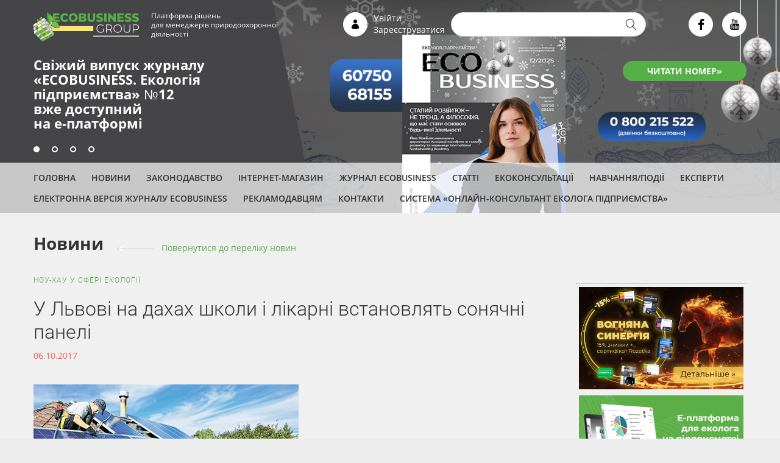

--- FILE ---
content_type: text/html; charset=utf-8
request_url: https://ecolog-ua.com/news/u-lvovi-na-dahah-shkoly-i-likarni-vstanovlyat-sonyachni-paneli
body_size: 9258
content:
<!DOCTYPE html>
<html lang="uk">
<head>
  <meta name="viewport" content="width=device-width, initial-scale=1">
    <meta property="fb:app_id" content="249248722407387" />
  <meta http-equiv="Content-Type" content="text/html; charset=utf-8" />
<script src="https://www.google.com/recaptcha/api.js?hl=uk" async="async" defer="defer"></script>
<link rel="shortcut icon" href="https://ecolog-ua.com/sites/default/files/favicon.png" type="image/png" />
<meta name="description" content="У Львові на даху ЗОШ №68 та на даху будівлі обласного клінічного центру встановлять сонячні панелі. 4 жовтня виконком Львівської міської ради затвердив містобудівні умови та обмеження для проектування ПП «Арт-Енерго». На даху школи № 68 сонячна електростанція матиме потужність 40 кВт, а на даху Львівського обласного клінічного діагностичного центру встановлять сонячні панелі" />
<meta name="robots" content="follow, index" />
<link rel="image_src" href="https://ecolog-ua.com/sites/default/files/batar_ed062.jpg" />
<link rel="canonical" href="https://ecolog-ua.com/news/u-lvovi-na-dahah-shkoly-i-likarni-vstanovlyat-sonyachni-paneli" />
<link rel="shortlink" href="https://ecolog-ua.com/node/1686" />
<meta property="og:type" content="article" />
<meta property="og:url" content="https://ecolog-ua.com/news/u-lvovi-na-dahah-shkoly-i-likarni-vstanovlyat-sonyachni-paneli" />
<meta property="og:title" content="У Львові на дахах школи і лікарні встановлять сонячні панелі | Журнал ECOBUSINESS" />
<meta property="og:description" content="У Львові на даху ЗОШ №68 та на даху будівлі обласного клінічного центру встановлять сонячні панелі. 4 жовтня виконком Львівської міської ради затвердив містобудівні умови та обмеження для проектування ПП «Арт-Енерго». На даху школи № 68 сонячна електростанція матиме потужність 40 кВт, а на даху Львівського обласного клінічного діагностичного центру встановлять сонячні панелі потужністю 45 кВт. Джерело: редакцiя журналу «Екологія підприємства»" />
<meta property="og:image" content="https://ecolog-ua.com/sites/default/files/batar_ed062.jpg" />
  <title>У Львові на дахах школи і лікарні встановлять сонячні панелі | Журнал ECOBUSINESS</title>
  <link type="text/css" rel="stylesheet" href="https://ecolog-ua.com/sites/default/files/css/css_kShW4RPmRstZ3SpIC-ZvVGNFVAi0WEMuCnI0ZkYIaFw.css" media="all" />
<link type="text/css" rel="stylesheet" href="https://ecolog-ua.com/sites/default/files/css/css_vZ7OMldNxT0kN_1nW7_5iIquAxAdcU-aJ-ucVab5t40.css" media="all" />
<link type="text/css" rel="stylesheet" href="https://ecolog-ua.com/sites/default/files/css/css_FMr3ivniMkPUiZq7jozd-56cizOb6uWA5-Q3X3_6KR8.css" media="all" />
<link type="text/css" rel="stylesheet" href="https://ecolog-ua.com/sites/default/files/css/css_eXC4HfMzrFvANCh1-fP6aZinIJHUXGD3OIz6ReMzuWc.css" media="all" />
  <script type="text/javascript" src="https://ecolog-ua.com/sites/default/files/js/js_DrOcctyQAb6worxKwDXi6dEHZb_BFEmDLTlw93y4yBM.js"></script>
<script type="text/javascript" src="https://ecolog-ua.com/sites/default/files/js/js_Pt6OpwTd6jcHLRIjrE-eSPLWMxWDkcyYrPTIrXDSON0.js"></script>
<script type="text/javascript" src="https://ecolog-ua.com/sites/default/files/js/js_NpQFy4NWHBHFtoJaFKk6AseR-P7p_c-mnqnAKAvjj5g.js"></script>
<script type="text/javascript" src="https://ecolog-ua.com/sites/default/files/js/js_gHk2gWJ_Qw_jU2qRiUmSl7d8oly1Cx7lQFrqcp3RXcI.js"></script>
<script type="text/javascript" src="https://ecolog-ua.com/sites/default/files/js/js_VFv0usv9FTLotqq9Z3o4O5Z2x3HA-eN_D7eLyZT_gqM.js"></script>
<script type="text/javascript" src="https://ecolog-ua.com/sites/default/files/js/js_RrN3gfYfvthM7ZRpvryjbJRvN6LFHh6IhvsT7osY6JQ.js"></script>
<script type="text/javascript">
<!--//--><![CDATA[//><!--
jQuery.extend(Drupal.settings, {"basePath":"\/","pathPrefix":"","setHasJsCookie":0,"ajaxPageState":{"theme":"ecolog","theme_token":"mcu0d5eFo6bpOQHUWb3foYF6lGWZBu6ytjNtLiT8s6U","jquery_version":"1.12","jquery_version_token":"LtVSIPc7Hqkrv3GCSGdZhv09o-lIQDO4pwE8K1i_a_o","js":{"public:\/\/google_tag\/language\/google_tag.uk.script.js":1,"sites\/all\/modules\/jquery_update\/replace\/jquery\/1.12\/jquery.min.js":1,"misc\/jquery-extend-3.4.0.js":1,"misc\/jquery-html-prefilter-3.5.0-backport.js":1,"misc\/jquery.once.js":1,"misc\/drupal.js":1,"sites\/all\/modules\/jquery_update\/js\/jquery_browser.js":1,"sites\/all\/modules\/jquery_update\/replace\/ui\/external\/jquery.cookie.js":1,"sites\/all\/modules\/jquery_update\/replace\/jquery.form\/4\/jquery.form.min.js":1,"misc\/ajax.js":1,"sites\/all\/modules\/jquery_update\/js\/jquery_update.js":1,"sites\/all\/modules\/entityreference\/js\/entityreference.js":1,"public:\/\/languages\/uk_nQXWw3-RjAAuaQihkuyND3e89yToJEEpCnHYK-uZPkY.js":1,"sites\/all\/modules\/captcha\/captcha.js":1,"misc\/progress.js":1,"sites\/all\/modules\/webform\/js\/webform.js":1,"sites\/all\/themes\/ecolog\/js\/jquery.validate.min.js":1,"sites\/all\/themes\/ecolog\/js\/underscore.js":1,"sites\/all\/themes\/ecolog\/js\/backbone-min.js":1,"sites\/all\/themes\/ecolog\/js\/backbone.epoxy.min.js":1,"sites\/all\/themes\/ecolog\/js\/jquery.custom-select.min.js":1,"sites\/all\/themes\/ecolog\/js\/blazy.min.js":1,"sites\/all\/themes\/ecolog\/js\/jquery.time-to.js":1,"sites\/all\/themes\/ecolog\/js\/jquery.mask.min.js":1,"sites\/all\/themes\/ecolog\/node_modules\/magnific-popup\/dist\/jquery.magnific-popup.min.js":1,"sites\/all\/themes\/ecolog\/js\/script.js":1},"css":{"modules\/system\/system.base.css":1,"modules\/system\/system.messages.css":1,"modules\/system\/system.theme.css":1,"modules\/comment\/comment.css":1,"modules\/field\/theme\/field.css":1,"modules\/node\/node.css":1,"modules\/search\/search.css":1,"modules\/user\/user.css":1,"sites\/all\/modules\/views\/css\/views.css":1,"sites\/all\/modules\/ckeditor\/css\/ckeditor.css":1,"sites\/all\/modules\/ctools\/css\/ctools.css":1,"sites\/all\/modules\/webform\/css\/webform.css":1,"sites\/all\/themes\/ecolog\/node_modules\/magnific-popup\/dist\/magnific-popup.css":1,"sites\/all\/themes\/ecolog\/dist\/css\/icons.css":1,"sites\/all\/themes\/ecolog\/dist\/css\/style.css":1}},"urlIsAjaxTrusted":{"\/news\/u-lvovi-na-dahah-shkoly-i-likarni-vstanovlyat-sonyachni-paneli":true,"\/system\/ajax":true,"\/content\/rozsylka-novyn":true},"ajax":{"edit-submit--2":{"callback":"webform_ajax_callback","wrapper":"webform-ajax-wrapper-1571","progress":{"message":"","type":"throbber"},"event":"click","url":"\/system\/ajax","submit":{"_triggering_element_name":"op","_triggering_element_value":"\u041d\u0430\u0434\u0456\u0441\u043b\u0430\u0442\u0438"}}}});
//--><!]]>
</script>
</head>
<body id="uid0" class="html not-front not-logged-in one-sidebar sidebar-first page-node page-node- page-node-1686 node-type-news i18n-uk" >
  <div id="fb-root"></div>
  <script async defer crossorigin="anonymous" src="https://connect.facebook.net/uk_UA/sdk.js#xfbml=1&version=v3.3&appId=249248722407387&autoLogAppEvents=1"></script>
  <noscript aria-hidden="true"><iframe src="https://www.googletagmanager.com/ns.html?id=GTM-NBFDJQN" height="0" width="0" style="display:none;visibility:hidden"></iframe></noscript>  <div class="all-wrapper">
    <div class="page-wrapper">

        <div class="main-banners-wrapper">

          <div class="main-banners">

            <div id="main-banner-1" style="background-image: url( https://ecolog-ua.com/sites/default/files/styles/main_banner/public/main_banner/1950h400_0.png?itok=vjaltYTb );" class="main-banner active" href="https://e.ecolog-ua.com/ekolohiya-pidpryyemstva-2025-12"><div class="banner-content"><a href="https://e.ecolog-ua.com/ekolohiya-pidpryyemstva-2025-12" class="main-banner-title" target="_blank"><p><span style="color:#ffffff"> <strong> Свіжий випуск журналу <br>«ECOBUSINESS. Екологія <br>підприємства» №12 </strong> <br>вже доступний <br>на е-платформі </span> </p> </a><a href="https://e.ecolog-ua.com/ekolohiya-pidpryyemstva-2025-12" class="main-banner-button" target="_blank">ЧИТАТИ НОМЕР»</a></div></div><div id="main-banner-2" style="background-image: url( https://ecolog-ua.com/sites/default/files/styles/main_banner/public/main_banner/golovniy-baner-03.png?itok=R5iHG8Ys );" class="main-banner" href="https://techmedia.com.ua/product/ekspluatatsiya-ustanovok-ochystky-hazu-2026-tekhnichni-pravovi-ta-praktychni-ekoaspekty"><div class="banner-content"><a href="https://techmedia.com.ua/product/ekspluatatsiya-ustanovok-ochystky-hazu-2026-tekhnichni-pravovi-ta-praktychni-ekoaspekty" class="main-banner-title" target="_blank"><p></p></a><a href="https://techmedia.com.ua/product/ekspluatatsiya-ustanovok-ochystky-hazu-2026-tekhnichni-pravovi-ta-praktychni-ekoaspekty" class="main-banner-button" target="_blank">ВЗЯТИ УЧАСТЬ</a></div></div><div id="main-banner-3" style="background-image: url( https://ecolog-ua.com/sites/default/files/styles/main_banner/public/main_banner/golovniy-baner-02.png?itok=CuQvGqgm );" class="main-banner" href="https://techmedia.com.ua/product/ekovektory-2026-osnovni-zminy-robochi-keysy-ta-priorytety-novoho-roku-onlayn-seminar"><div class="banner-content"><a href="https://techmedia.com.ua/product/ekovektory-2026-osnovni-zminy-robochi-keysy-ta-priorytety-novoho-roku-onlayn-seminar" class="main-banner-title" target="_blank"><p></p></a><a href="https://techmedia.com.ua/product/ekovektory-2026-osnovni-zminy-robochi-keysy-ta-priorytety-novoho-roku-onlayn-seminar" class="main-banner-button" target="_blank">ВЗЯТИ УЧАСТЬ</a></div></div><div id="main-banner-4" style="background-image: url( https://ecolog-ua.com/sites/default/files/styles/main_banner/public/main_banner/ekb4.png?itok=83leJ1gK );" class="main-banner" href="https://ecolog-ua.com/events/grafik-zahodiv"><div class="banner-content"><a href="https://ecolog-ua.com/events/grafik-zahodiv" class="main-banner-title" target="_blank"><p></p></a><a href="https://ecolog-ua.com/events/grafik-zahodiv" class="main-banner-button" target="_blank">Детальніше</a></div></div><div class="section"><div class="main-banners-switch"><div class="main-banner-switch main-banner-switch-1 active" data-id="1"></div><div class="main-banner-switch main-banner-switch-2" data-id="2"></div><div class="main-banner-switch main-banner-switch-3" data-id="3"></div><div class="main-banner-switch main-banner-switch-4" data-id="4"></div></div></div>          </div>

          <div class="header"><div class="section clearfix">
                                <a href="/" title="Головна" rel="home" class="logo">
                      <img src="/sites/all/themes/ecolog/images/logo.png" alt="Головна" />
                  </a>
                  <div class="slogan">Платформа рішень<br/>для менеджерів природоохоронної<br/>діяльності</div>
                  <div class="header-blocks">
                    <i class="icon icon-user"></i>
                    <div class="header-user-block">
                                              <a href="/user/login">Увійти</a>
                        <a href="/user/register">Зареєструватися</a>
                                          </div>
                                            <div class="region region-search">
    <div id="block-search-form" class="block block-search clearfix" style="position: relative;">

  
  <div class="content">
    <form action="/news/u-lvovi-na-dahah-shkoly-i-likarni-vstanovlyat-sonyachni-paneli" method="post" id="search-block-form" accept-charset="UTF-8"><div><div class="container-inline">
      <h2 class="element-invisible">Пошукова форма</h2>
    <div class="form-item form-type-textfield form-item-search-block-form">
  <label class="element-invisible" for="edit-search-block-form--2">Пошук </label>
 <input title="Введіть терміни, які необхідно знайти." type="text" id="edit-search-block-form--2" name="search_block_form" value="" size="15" maxlength="128" class="form-text" />
</div>
<div class="form-actions form-wrapper" id="edit-actions"><input type="submit" id="edit-submit" name="op" value="Пошук" class="form-submit" /></div><input type="hidden" name="form_build_id" value="form-gsMifuZ_O-ML7aCgh2BG4v5ble5Om9Y5nMyCXRHUD2o" />
<input type="hidden" name="form_id" value="search_block_form" />
</div>
</div></form>  </div>
</div>
  </div>
                    
                    <div class="social-buttons">
                        <a href="https://www.facebook.com/ekolog.ua/" target="_blank" class="social-button icon-facebook"></a><!--
                        --><a href="https://www.youtube.com/channel/UCYtLj_L2vOVyLmcn0LGs8BQ/" target="_blank" class="social-button icon-youtube"></a>
                    </div>

                  </div>

            </div>
          </div>

          <div class="main-menu"><div class="section clearfix">
                          <div class="region region-menu">
    <div id="block-menu-menu-menu-top" class="block block-menu clearfix" style="position: relative;">

  
  <div class="content">
    <ul class="menu"><li  class="first leaf"><a href="/">Головна</a></li>
<li  class="leaf"><a href="/news">Новини</a></li>
<li  class="leaf main-menu-second-line"><a href="https://e.ecolog-ua.com/search?mode=norm">Законодавство</a></li>
<li  class="leaf"><a href="https://techmedia.com.ua/catalog/promyslova-ekolohiya" target="_blank">Інтернет-магазин</a></li>
<li  class="leaf"><a href="https://ecolog-ua.com/about">Журнал ECOBUSINESS </a></li>
<li  class="leaf"><a href="/articles">Статті</a></li>
<li  class="leaf"><a href="/consultation">Екоконсультації</a></li>
<li  class="leaf"><a href="/events">Навчання/Події</a></li>
<li  class="leaf"><a href="https://ecolog-ua.com/content/eksperty-portalu-ecolog-uacom-systemy-onlayn-konsultant-ekologa-pidpryyemstva-ta-zhurnalu">ЕКСПЕРТИ</a></li>
<li  class="leaf"><a href="https://e.ecolog-ua.com" target="_blank">Електронна версія журналу ECOBUSINESS</a></li>
<li  class="collapsed"><a href="/reklamodavcyam">Рекламодавцям</a></li>
<li  class="leaf"><a href="/content/kontakti">Контакти</a></li>
<li  class="last leaf"><a href="https://ecologiya.com.ua/" target="_blank">Система «Онлайн-консультант еколога підприємства»</a></li>
</ul>  </div>
</div>
  </div>
                        </div>
          </div>

        </div>

        <div class="page">

          
            <div class="main-wrapper clearfix">
                <div class="main clearfix">

                    <div class="column-content clearfix"><div class="section">
                                                  <div class="region region-content">
    <div id="block-system-main" class="block block-system clearfix" style="position: relative;">

    <a href="https://prytulafoundation.org/uk/home/support_page" class="donate" target="_blank">
    <img src="https://prytulafoundation.org/assets/logo-black-4b22647d1907efd28d4cbdf69da3051d2babcb88ef128dcd4ca8516afbe850dc.svg"/>
  </a>

  <div class="content">
    <h2>Новини</h2><span class="backlink"><span class="long-arrow-left"><span class="arrow-line"></span></span><a href="/news">Повернутися до переліку новин</a></span>
<div id="node-1686" class="node node-news node-full node-full clearfix">
          <div class="story-theme"><div class="field field-name-field-theme field-type-taxonomy-term-reference field-label-hidden"><div class="field-items"><div class="field-item even"><a href="/theme/nou-hau-u-sferi-ekologiyi">Ноу-хау у сфері екології</a></div></div></div></div>
      <h1>У Львові на дахах школи і лікарні встановлять сонячні панелі</h1>
    <div class="post-date">06.10.2017</div>
    <div class="content clearfix">
      <div class="field field-name-field-news-img field-type-image field-label-hidden">
  <div class="field-items">
          <div class="field-item even">
      <a href="/news/u-lvovi-na-dahah-shkoly-i-likarni-vstanovlyat-sonyachni-paneli"><img src="https://ecolog-ua.com/sites/default/files/styles/article/public/batar_ed062.jpg?itok=CDY7mdAE" width="435" height="298" alt="" /></a>
      </div>
      </div>
</div>
<div class="field field-name-body field-type-text-with-summary field-label-hidden"><div class="field-items"><div class="field-item even"><p>У Львові на даху ЗОШ №68 та на  даху будівлі обласного клінічного центру встановлять сонячні панелі.</p>
<p>
  4 жовтня виконком Львівської  міської ради затвердив містобудівні умови та обмеження для проектування ПП  «Арт-Енерго». На даху школи № 68 сонячна електростанція матиме потужність 40  кВт, а на даху Львівського обласного клінічного діагностичного центру  встановлять сонячні панелі потужністю 45 кВт. </p>
<p>Джерело: редакцiя журналу <a href="https://mediapro.com.ua/product/ekologia-pidpriemstva" target="_blank">«Екологія підприємства»</a></p></div></div></div><div class="more-social-pages"><p>Дізнавайтесь першими найсвіжіші новини з екології на нашій сторінці в <a href="https://www.facebook.com/ekolog.ua/" target="_blank" style="color: blue;"> Facebook</a></p></div>
      <div class="subscribe-buttons clearfix">
        <div class="news-button subsrcibe-button">Отримувати новини</div>
              </div>

          </div>
</div>
  </div>
</div>
<div id="block-mdblocks-more-materials" class="block block-mdblocks clearfix" style="position: relative;">

    <h2>Читайте також:</h2>

  <div class="content">
    <ul class="more-materials"><li><a href="/news/vynahid-amerykanskyh-vchenyh-dozvolyt-ochyshchuvaty-povitrya-za-dopomogoyu-molochnyh-nadlyshkiv">Винахід американських вчених дозволить очищувати повітря за допомогою молочних надлишків</a></li><li><a href="/news/suchasni-tehnologiyi-dlya-vyyavlyannya-zagoryan-pilotnyy-proyekt-budivnyctva-systemy">Сучасні технології для виявляння загорянь: пілотний проєкт будівництва системи моніторингу пожежної безпеки у зоні відчуження</a></li><li><a href="/news/top-5-oryginalnyh-ukrayinskyh-ekostartapiv-vidomyh-u-sviti">ТОП-5 оригінальних українських екостартапів, відомих у світі</a></li><li><a href="/news/vykorystani-paperovi-stakanchyky-peretvoryuyutsya-na-ustilky-dlya-vzuttya-z-kavovym-aromatom">Використані паперові стаканчики перетворюються на устілки для взуття з кавовим ароматом</a></li><li><a href="/news/100-ekologichnyy-rozumnyy-papir-pochaly-vyroblyaty-v-ukrayini">100% екологічний  «розумний папір» почали виробляти в Україні</a></li><li><a href="/news/ukrayinskyy-ekologichnyy-startap-zapustyvsya-v-9-yevropeyskyh-krayinah-i-nablyzyv-ukrayinu-do">Український екологічний стартап запустився в 9 європейських країнах і наблизив Україну до участі в Green Deal!</a></li><li><a href="/news/vynaydeno-bioplastyk-z-vidhodiv-yakyy-sam-rozkladayetsya-za-rik">Винайдено біопластик з відходів, який сам розкладається за рік</a></li><li><a href="/news/katalizator-z-biomasy-shpynatu-dlya-otrymannya-energiyi">Каталізатор з біомаси шпинату для отримання енергії</a></li><li><a href="/news/v-izrayili-pochaly-vyprobovuvaty-elektrychnu-dorogu-dlya-bezdrotovoyi-zaryadky-transportu">В Ізраїлі почали випробовувати електричну дорогу для бездротової зарядки транспорту</a></li><li><a href="/news/airbus-predstavyv-koncepciyi-troh-litakiv-maybutnogo-z-nulovymy-vykydamy-vuglekyslogo-gazu">Airbus представив концепції трьох літаків майбутнього з нульовими викидами вуглекислого газу</a></li></ul>  </div>
</div>
  </div>
                        </div></div>

                                        <div class="column-sidebar"><div class="section">
                            <div class="region region-sidebar-first">
    <div id="block-block-44" class="block block-block clearfix" style="position: relative;">

  
  <div class="content">
    <table border="0" cellpadding="5" cellspacing="5" style="width:275px;">
	<tbody>
		<tr>
			<td><a href="https://techmedia.com.ua/product/ecobusiness-ekolohiya-pidpryyemstva" target="_blank"><img alt="" src="https://ecolog-ua.com/sites/default/files/!%D0%9D%D0%90%D0%92%D0%A7%D0%90%D0%9D%D0%9D%D0%AF/january_main_small.png" style="width: 270px; height: 168px;" /></a></td></tr>
		<tr>
			<td><a href="https://e.ecolog-ua.com/" rel="noindex nofollow" target="_blank"><img alt="" src="https://ecolog-ua.com/sites/default/files/events/e-platforma.png" /></a></td></tr>
		<tr>
			<td><br />
				&nbsp;</td></tr>
		<tr>
			<td><a href="https://ecolog-ua.com/content/shukayemo-ekspertiv-ekologiv" target="_blank"><img alt="" src="https://ecolog-ua.com/sites/default/files/events/ek.png" style="width: 270px; height: 152px;" /></a></td></tr>
		<tr>
			<td><a href="https://techmedia.com.ua/catalog/promyslova-ekolohiya" rel="noindex nofollow" target="_blank"><img alt="" src="https://ecolog-ua.com/sites/default/files/2022/31_05_3.jpg?_t=1653993000" style="width: 270px; height: 146px;" /></a></td></tr></tbody></table>
<p>&nbsp;</p>
<center><script async src="//pagead2.googlesyndication.com/pagead/js/adsbygoogle.js"></script><!-- EP adaptiv вертикаль right --><script>
(adsbygoogle = window.adsbygoogle || []).push({});
</script></center>  </div>
</div>
  </div>
                          </div></div>
                  
                </div>

              
            </div>

        </div>

        <div class="footer-wrapper">

            <div class="footer clearfix">

                <div class="footer-info clearfix">

                    <a href="/" title="Головна" rel="home" class="logo">
                        <img src="/sites/all/themes/ecolog/images/logo.png" alt="Головна" />
                    </a>
                    <div class="slogan">Платформа рішень<br/>для менеджерів природоохоронної<br/>діяльності</div>

                    <div class="social-buttons">
                        <a href="https://www.facebook.com/ekolog.ua/" target="_blank" class="social-button icon-facebook"></a><!--
                        --><a href="https://www.youtube.com/channel/UCYtLj_L2vOVyLmcn0LGs8BQ/" target="_blank" class="social-button icon-youtube"></a>
                    </div>
                    <div class="news-button subsrcibe-button">Отримувати новини</div>
                    <div class="footer-address">
                        Україна, м. Київ, вул. Микільсько-Слобідська, 1А, 02002<br/>
                        <br/>
                        Тел.: <a href="tel:0800215522">0 800 215 522</a> (безкоштовно в межах України), <a href="tel:+380666908710">+38 066 690 87 10</a> (WhatsApp, Viber, Telegram)<br/>
                        <br/>
                        <a href="mailto:info@techmedia.com.ua" class="mailto-link">info<span class="highlight">@</span>techmedia.com.ua</a>
                    </div>

                </div>

                <div class="main-menu">
                                            <div class="region region-menu">
      <div class="region region-menu">
    <div id="block-menu-menu-menu-top" class="block block-menu clearfix" style="position: relative;">

  
  <div class="content">
    <ul class="menu"><li  class="first leaf"><a href="/">Головна</a></li>
<li  class="leaf"><a href="/news">Новини</a></li>
<li  class="leaf main-menu-second-line"><a href="https://e.ecolog-ua.com/search?mode=norm">Законодавство</a></li>
<li  class="leaf"><a href="https://techmedia.com.ua/catalog/promyslova-ekolohiya" target="_blank">Інтернет-магазин</a></li>
<li  class="leaf"><a href="https://ecolog-ua.com/about">Журнал ECOBUSINESS </a></li>
<li  class="leaf"><a href="/articles">Статті</a></li>
<li  class="leaf"><a href="/consultation">Екоконсультації</a></li>
<li  class="leaf"><a href="/events">Навчання/Події</a></li>
<li  class="leaf"><a href="https://ecolog-ua.com/content/eksperty-portalu-ecolog-uacom-systemy-onlayn-konsultant-ekologa-pidpryyemstva-ta-zhurnalu">ЕКСПЕРТИ</a></li>
<li  class="leaf"><a href="https://e.ecolog-ua.com" target="_blank">Електронна версія журналу ECOBUSINESS</a></li>
<li  class="collapsed"><a href="/reklamodavcyam">Рекламодавцям</a></li>
<li  class="leaf"><a href="/content/kontakti">Контакти</a></li>
<li  class="last leaf"><a href="https://ecologiya.com.ua/" target="_blank">Система «Онлайн-консультант еколога підприємства»</a></li>
</ul>  </div>
</div>
  </div>
  </div>
                                    </div>

            </div>

            <div class="subfooter-block clearfix">
                <div class="copy-info">
                    <p>Цитування, копіювання окремих частин текстів чи зображень, передрук чи будь-яке інше поширення інформації ECOBUSINESS можливе за умови посилання на ECOBUSINESS (<a href="http://ecolog-ua.com">www.ecolog-ua.com</a>).</p>
                    <p>Для інтернет-видань гіперпосилання є обов'язковим. Матеріали в блоці «Новини партнерів» публікуються на правах реклами, відповідальність за їхній зміст несе рекламодавець.</p>
                    <br>
                    <div class="site-rules"><a href="/pravyla-korystuvannya-saytom" class="link-green" style="color:#56af47">Правила користування сайтом</a></div>
                </div>
                <div class="copyrights-info">© 2026. Усі права захищені</div>
            </div>

        </div>

    </div>
</div>
    <div class="region region-popups">
    <div id="block-webform-client-block-1571" class="block block-webform clearfix" style="position: relative;">

  
  <div class="content">
    <div id="node-1571" class="node node-webform clearfix">
            <h2>
      <a href="/content/rozsylka-novyn">Розсилка новин</a>
    </h2>
        
  <div class="content clearfix">
    <div class="field field-name-body field-type-text-with-summary field-label-hidden"><div class="field-items"><div class="field-item even"><div class="popup-close-btn"><i class="icon icon-close">&nbsp;</i></div>
<div class="popup-title">Підписатися</div>
<div class="popup-subtitle">на розсилку новин</div></div></div></div><div id="webform-ajax-wrapper-1571"><form class="webform-client-form webform-client-form-1571 webform-hints" action="/content/rozsylka-novyn" method="post" id="webform-client-form-1571" accept-charset="UTF-8"><div><div  class="form-item webform-component webform-component-email webform-component--email">
  <label class="element-invisible" for="edit-submitted-email">Email <span class="form-required" title="Це поле - обов’язкове.">*</span></label>
 <input required="required" class="email webform-hints-field form-text form-email required" title="Email (обов&#039;язково)" placeholder="Email (обов&#039;язково)" type="email" id="edit-submitted-email" name="submitted[email]" size="60" />
</div>
<div  class="form-item webform-component webform-component-textfield webform-component--name">
  <label class="element-invisible" for="edit-submitted-name">Ім'я <span class="form-required" title="Це поле - обов’язкове.">*</span></label>
 <input required="required" title="Ім&#039;я (обов&#039;язково)" placeholder="Ім&#039;я (обов&#039;язково)" class="webform-hints-field form-text required" type="text" id="edit-submitted-name" name="submitted[name]" value="" size="60" maxlength="128" />
</div>
<div  class="form-item webform-component webform-component-textfield webform-component--phone">
  <label class="element-invisible" for="edit-submitted-phone">Телефон <span class="form-required" title="Це поле - обов’язкове.">*</span></label>
 <input required="required" class="phone webform-hints-field form-text required" title="Телефон (обов&#039;язково)" placeholder="Телефон (обов&#039;язково)" type="text" id="edit-submitted-phone" name="submitted[phone]" value="" size="60" maxlength="128" />
</div>
<div  class="form-item webform-component webform-component-textfield webform-component--position">
  <label class="element-invisible" for="edit-submitted-position">Посада <span class="form-required" title="Це поле - обов’язкове.">*</span></label>
 <input required="required" title="Посада (обов&#039;язково)" placeholder="Посада (обов&#039;язково)" class="webform-hints-field form-text required" type="text" id="edit-submitted-position" name="submitted[position]" value="" size="60" maxlength="128" />
</div>
<input type="hidden" name="details[sid]" />
<input type="hidden" name="details[page_num]" value="1" />
<input type="hidden" name="details[page_count]" value="1" />
<input type="hidden" name="details[finished]" value="0" />
<input type="hidden" name="form_build_id" value="form-2o8sHqRwcsW8gpRcuGv5L7i6jw__uwFl_gjlFKAxFAU" />
<input type="hidden" name="form_id" value="webform_client_form_1571" />
<input type="hidden" name="webform_ajax_wrapper_id" value="webform-ajax-wrapper-1571" />
<input type="hidden" name="timegate" value="1768703078" />
<fieldset class="captcha form-wrapper"><legend><span class="fieldset-legend">CAPTCHA</span></legend><div class="fieldset-wrapper"><div class="fieldset-description">Мета цього запитання — довести, що ви є реальним відвідувачем і запобігти автоматизованим розсиланням спаму.</div><input type="hidden" name="captcha_sid" value="45548124" />
<input type="hidden" name="captcha_token" value="eb7a7e74873a4f62cbbdb1e257ebf398" />
<input type="hidden" name="captcha_response" value="Google no captcha" />
<div class="g-recaptcha" data-sitekey="6LfgeuQUAAAAAOzCwE6irfur6Yv5U7xBSnb7ovFr" data-theme="light" data-type="image"></div><input type="hidden" name="captcha_cacheable" value="1" />
</div></fieldset>
<div class="form-actions"><input class="webform-submit button-primary form-submit" type="submit" id="edit-submit--2" name="op" value="Надіслати" /></div></div></form></div>  </div>
    </div>
  </div>
</div>
  </div>
<div class="auth-popups">
  <div id="forms-download-popup" class="auth-popup">
    <div class="close-btn">X</div>
    <div class="auth-messesage">Завантаженя матеріалів цього розділу доступне тільки для зареєстрованих користувачів порталу.</div>
    <div><a href="/user" id="link-enter">УВІЙТИ</a> <span>чи</span> <a href="/user/register" id="link-register">ЗАРЕЄСТРУВАТИСЯ</a></div>
    <a href="/user/password" id="link-password" class="buttons-style">Забули пароль?</a>
  </div>
  <div id="articles-read-popup" class="auth-popup">
    <div class="close-btn">X</div>
    <div class="auth-messesage">Читати матеріали цього розділу в повному обсязі можуть лише зареєстровані користувачі порталу</div>
    <div><a href="/user" id="link-enter">УВІЙТИ</a> <span>чи</span> <a href="/user/register" id="link-register">ЗАРЕЄСТРУВАТИСЯ</a></div>
    <a href="/user/password" id="link-password" class="buttons-style">Забули пароль?</a>
  </div>
</div>
<div class="fixed-likebox js-likebox">
    <div class="d-close" id="js-likebox-close" title="Close"></div>
    <p class="likebox-head">Щоб отримувати всі публікації <br>від сайту «ecolog-ua.com» <br>у&nbsp;Facebook — натисніть <b>«Подобається»</b></p>
    <div class="fb-page" data-href="https://www.facebook.com/ekolog.ua" data-width="270" data-height="240" data-small-header="false" data-adapt-container-width="true" data-hide-cover="false" data-hide-cta="true" data-show-facepile="true"><blockquote cite="https://www.facebook.com/ekolog.ua" class="fb-xfbml-parse-ignore"><a class="btn fa-facebook" href="https://www.facebook.com/ekolog.ua">ecolog-ua.com</a></blockquote></div>
    <p class="hide-box" id="js-likebox-hide">Дякую, <br>не показуйте мені це!</p>
</div>
    </body>
</html>


--- FILE ---
content_type: text/html; charset=utf-8
request_url: https://www.google.com/recaptcha/api2/anchor?ar=1&k=6LfgeuQUAAAAAOzCwE6irfur6Yv5U7xBSnb7ovFr&co=aHR0cHM6Ly9lY29sb2ctdWEuY29tOjQ0Mw..&hl=uk&type=image&v=PoyoqOPhxBO7pBk68S4YbpHZ&theme=light&size=normal&anchor-ms=20000&execute-ms=30000&cb=j1r1nbod7tgn
body_size: 49460
content:
<!DOCTYPE HTML><html dir="ltr" lang="uk"><head><meta http-equiv="Content-Type" content="text/html; charset=UTF-8">
<meta http-equiv="X-UA-Compatible" content="IE=edge">
<title>reCAPTCHA</title>
<style type="text/css">
/* cyrillic-ext */
@font-face {
  font-family: 'Roboto';
  font-style: normal;
  font-weight: 400;
  font-stretch: 100%;
  src: url(//fonts.gstatic.com/s/roboto/v48/KFO7CnqEu92Fr1ME7kSn66aGLdTylUAMa3GUBHMdazTgWw.woff2) format('woff2');
  unicode-range: U+0460-052F, U+1C80-1C8A, U+20B4, U+2DE0-2DFF, U+A640-A69F, U+FE2E-FE2F;
}
/* cyrillic */
@font-face {
  font-family: 'Roboto';
  font-style: normal;
  font-weight: 400;
  font-stretch: 100%;
  src: url(//fonts.gstatic.com/s/roboto/v48/KFO7CnqEu92Fr1ME7kSn66aGLdTylUAMa3iUBHMdazTgWw.woff2) format('woff2');
  unicode-range: U+0301, U+0400-045F, U+0490-0491, U+04B0-04B1, U+2116;
}
/* greek-ext */
@font-face {
  font-family: 'Roboto';
  font-style: normal;
  font-weight: 400;
  font-stretch: 100%;
  src: url(//fonts.gstatic.com/s/roboto/v48/KFO7CnqEu92Fr1ME7kSn66aGLdTylUAMa3CUBHMdazTgWw.woff2) format('woff2');
  unicode-range: U+1F00-1FFF;
}
/* greek */
@font-face {
  font-family: 'Roboto';
  font-style: normal;
  font-weight: 400;
  font-stretch: 100%;
  src: url(//fonts.gstatic.com/s/roboto/v48/KFO7CnqEu92Fr1ME7kSn66aGLdTylUAMa3-UBHMdazTgWw.woff2) format('woff2');
  unicode-range: U+0370-0377, U+037A-037F, U+0384-038A, U+038C, U+038E-03A1, U+03A3-03FF;
}
/* math */
@font-face {
  font-family: 'Roboto';
  font-style: normal;
  font-weight: 400;
  font-stretch: 100%;
  src: url(//fonts.gstatic.com/s/roboto/v48/KFO7CnqEu92Fr1ME7kSn66aGLdTylUAMawCUBHMdazTgWw.woff2) format('woff2');
  unicode-range: U+0302-0303, U+0305, U+0307-0308, U+0310, U+0312, U+0315, U+031A, U+0326-0327, U+032C, U+032F-0330, U+0332-0333, U+0338, U+033A, U+0346, U+034D, U+0391-03A1, U+03A3-03A9, U+03B1-03C9, U+03D1, U+03D5-03D6, U+03F0-03F1, U+03F4-03F5, U+2016-2017, U+2034-2038, U+203C, U+2040, U+2043, U+2047, U+2050, U+2057, U+205F, U+2070-2071, U+2074-208E, U+2090-209C, U+20D0-20DC, U+20E1, U+20E5-20EF, U+2100-2112, U+2114-2115, U+2117-2121, U+2123-214F, U+2190, U+2192, U+2194-21AE, U+21B0-21E5, U+21F1-21F2, U+21F4-2211, U+2213-2214, U+2216-22FF, U+2308-230B, U+2310, U+2319, U+231C-2321, U+2336-237A, U+237C, U+2395, U+239B-23B7, U+23D0, U+23DC-23E1, U+2474-2475, U+25AF, U+25B3, U+25B7, U+25BD, U+25C1, U+25CA, U+25CC, U+25FB, U+266D-266F, U+27C0-27FF, U+2900-2AFF, U+2B0E-2B11, U+2B30-2B4C, U+2BFE, U+3030, U+FF5B, U+FF5D, U+1D400-1D7FF, U+1EE00-1EEFF;
}
/* symbols */
@font-face {
  font-family: 'Roboto';
  font-style: normal;
  font-weight: 400;
  font-stretch: 100%;
  src: url(//fonts.gstatic.com/s/roboto/v48/KFO7CnqEu92Fr1ME7kSn66aGLdTylUAMaxKUBHMdazTgWw.woff2) format('woff2');
  unicode-range: U+0001-000C, U+000E-001F, U+007F-009F, U+20DD-20E0, U+20E2-20E4, U+2150-218F, U+2190, U+2192, U+2194-2199, U+21AF, U+21E6-21F0, U+21F3, U+2218-2219, U+2299, U+22C4-22C6, U+2300-243F, U+2440-244A, U+2460-24FF, U+25A0-27BF, U+2800-28FF, U+2921-2922, U+2981, U+29BF, U+29EB, U+2B00-2BFF, U+4DC0-4DFF, U+FFF9-FFFB, U+10140-1018E, U+10190-1019C, U+101A0, U+101D0-101FD, U+102E0-102FB, U+10E60-10E7E, U+1D2C0-1D2D3, U+1D2E0-1D37F, U+1F000-1F0FF, U+1F100-1F1AD, U+1F1E6-1F1FF, U+1F30D-1F30F, U+1F315, U+1F31C, U+1F31E, U+1F320-1F32C, U+1F336, U+1F378, U+1F37D, U+1F382, U+1F393-1F39F, U+1F3A7-1F3A8, U+1F3AC-1F3AF, U+1F3C2, U+1F3C4-1F3C6, U+1F3CA-1F3CE, U+1F3D4-1F3E0, U+1F3ED, U+1F3F1-1F3F3, U+1F3F5-1F3F7, U+1F408, U+1F415, U+1F41F, U+1F426, U+1F43F, U+1F441-1F442, U+1F444, U+1F446-1F449, U+1F44C-1F44E, U+1F453, U+1F46A, U+1F47D, U+1F4A3, U+1F4B0, U+1F4B3, U+1F4B9, U+1F4BB, U+1F4BF, U+1F4C8-1F4CB, U+1F4D6, U+1F4DA, U+1F4DF, U+1F4E3-1F4E6, U+1F4EA-1F4ED, U+1F4F7, U+1F4F9-1F4FB, U+1F4FD-1F4FE, U+1F503, U+1F507-1F50B, U+1F50D, U+1F512-1F513, U+1F53E-1F54A, U+1F54F-1F5FA, U+1F610, U+1F650-1F67F, U+1F687, U+1F68D, U+1F691, U+1F694, U+1F698, U+1F6AD, U+1F6B2, U+1F6B9-1F6BA, U+1F6BC, U+1F6C6-1F6CF, U+1F6D3-1F6D7, U+1F6E0-1F6EA, U+1F6F0-1F6F3, U+1F6F7-1F6FC, U+1F700-1F7FF, U+1F800-1F80B, U+1F810-1F847, U+1F850-1F859, U+1F860-1F887, U+1F890-1F8AD, U+1F8B0-1F8BB, U+1F8C0-1F8C1, U+1F900-1F90B, U+1F93B, U+1F946, U+1F984, U+1F996, U+1F9E9, U+1FA00-1FA6F, U+1FA70-1FA7C, U+1FA80-1FA89, U+1FA8F-1FAC6, U+1FACE-1FADC, U+1FADF-1FAE9, U+1FAF0-1FAF8, U+1FB00-1FBFF;
}
/* vietnamese */
@font-face {
  font-family: 'Roboto';
  font-style: normal;
  font-weight: 400;
  font-stretch: 100%;
  src: url(//fonts.gstatic.com/s/roboto/v48/KFO7CnqEu92Fr1ME7kSn66aGLdTylUAMa3OUBHMdazTgWw.woff2) format('woff2');
  unicode-range: U+0102-0103, U+0110-0111, U+0128-0129, U+0168-0169, U+01A0-01A1, U+01AF-01B0, U+0300-0301, U+0303-0304, U+0308-0309, U+0323, U+0329, U+1EA0-1EF9, U+20AB;
}
/* latin-ext */
@font-face {
  font-family: 'Roboto';
  font-style: normal;
  font-weight: 400;
  font-stretch: 100%;
  src: url(//fonts.gstatic.com/s/roboto/v48/KFO7CnqEu92Fr1ME7kSn66aGLdTylUAMa3KUBHMdazTgWw.woff2) format('woff2');
  unicode-range: U+0100-02BA, U+02BD-02C5, U+02C7-02CC, U+02CE-02D7, U+02DD-02FF, U+0304, U+0308, U+0329, U+1D00-1DBF, U+1E00-1E9F, U+1EF2-1EFF, U+2020, U+20A0-20AB, U+20AD-20C0, U+2113, U+2C60-2C7F, U+A720-A7FF;
}
/* latin */
@font-face {
  font-family: 'Roboto';
  font-style: normal;
  font-weight: 400;
  font-stretch: 100%;
  src: url(//fonts.gstatic.com/s/roboto/v48/KFO7CnqEu92Fr1ME7kSn66aGLdTylUAMa3yUBHMdazQ.woff2) format('woff2');
  unicode-range: U+0000-00FF, U+0131, U+0152-0153, U+02BB-02BC, U+02C6, U+02DA, U+02DC, U+0304, U+0308, U+0329, U+2000-206F, U+20AC, U+2122, U+2191, U+2193, U+2212, U+2215, U+FEFF, U+FFFD;
}
/* cyrillic-ext */
@font-face {
  font-family: 'Roboto';
  font-style: normal;
  font-weight: 500;
  font-stretch: 100%;
  src: url(//fonts.gstatic.com/s/roboto/v48/KFO7CnqEu92Fr1ME7kSn66aGLdTylUAMa3GUBHMdazTgWw.woff2) format('woff2');
  unicode-range: U+0460-052F, U+1C80-1C8A, U+20B4, U+2DE0-2DFF, U+A640-A69F, U+FE2E-FE2F;
}
/* cyrillic */
@font-face {
  font-family: 'Roboto';
  font-style: normal;
  font-weight: 500;
  font-stretch: 100%;
  src: url(//fonts.gstatic.com/s/roboto/v48/KFO7CnqEu92Fr1ME7kSn66aGLdTylUAMa3iUBHMdazTgWw.woff2) format('woff2');
  unicode-range: U+0301, U+0400-045F, U+0490-0491, U+04B0-04B1, U+2116;
}
/* greek-ext */
@font-face {
  font-family: 'Roboto';
  font-style: normal;
  font-weight: 500;
  font-stretch: 100%;
  src: url(//fonts.gstatic.com/s/roboto/v48/KFO7CnqEu92Fr1ME7kSn66aGLdTylUAMa3CUBHMdazTgWw.woff2) format('woff2');
  unicode-range: U+1F00-1FFF;
}
/* greek */
@font-face {
  font-family: 'Roboto';
  font-style: normal;
  font-weight: 500;
  font-stretch: 100%;
  src: url(//fonts.gstatic.com/s/roboto/v48/KFO7CnqEu92Fr1ME7kSn66aGLdTylUAMa3-UBHMdazTgWw.woff2) format('woff2');
  unicode-range: U+0370-0377, U+037A-037F, U+0384-038A, U+038C, U+038E-03A1, U+03A3-03FF;
}
/* math */
@font-face {
  font-family: 'Roboto';
  font-style: normal;
  font-weight: 500;
  font-stretch: 100%;
  src: url(//fonts.gstatic.com/s/roboto/v48/KFO7CnqEu92Fr1ME7kSn66aGLdTylUAMawCUBHMdazTgWw.woff2) format('woff2');
  unicode-range: U+0302-0303, U+0305, U+0307-0308, U+0310, U+0312, U+0315, U+031A, U+0326-0327, U+032C, U+032F-0330, U+0332-0333, U+0338, U+033A, U+0346, U+034D, U+0391-03A1, U+03A3-03A9, U+03B1-03C9, U+03D1, U+03D5-03D6, U+03F0-03F1, U+03F4-03F5, U+2016-2017, U+2034-2038, U+203C, U+2040, U+2043, U+2047, U+2050, U+2057, U+205F, U+2070-2071, U+2074-208E, U+2090-209C, U+20D0-20DC, U+20E1, U+20E5-20EF, U+2100-2112, U+2114-2115, U+2117-2121, U+2123-214F, U+2190, U+2192, U+2194-21AE, U+21B0-21E5, U+21F1-21F2, U+21F4-2211, U+2213-2214, U+2216-22FF, U+2308-230B, U+2310, U+2319, U+231C-2321, U+2336-237A, U+237C, U+2395, U+239B-23B7, U+23D0, U+23DC-23E1, U+2474-2475, U+25AF, U+25B3, U+25B7, U+25BD, U+25C1, U+25CA, U+25CC, U+25FB, U+266D-266F, U+27C0-27FF, U+2900-2AFF, U+2B0E-2B11, U+2B30-2B4C, U+2BFE, U+3030, U+FF5B, U+FF5D, U+1D400-1D7FF, U+1EE00-1EEFF;
}
/* symbols */
@font-face {
  font-family: 'Roboto';
  font-style: normal;
  font-weight: 500;
  font-stretch: 100%;
  src: url(//fonts.gstatic.com/s/roboto/v48/KFO7CnqEu92Fr1ME7kSn66aGLdTylUAMaxKUBHMdazTgWw.woff2) format('woff2');
  unicode-range: U+0001-000C, U+000E-001F, U+007F-009F, U+20DD-20E0, U+20E2-20E4, U+2150-218F, U+2190, U+2192, U+2194-2199, U+21AF, U+21E6-21F0, U+21F3, U+2218-2219, U+2299, U+22C4-22C6, U+2300-243F, U+2440-244A, U+2460-24FF, U+25A0-27BF, U+2800-28FF, U+2921-2922, U+2981, U+29BF, U+29EB, U+2B00-2BFF, U+4DC0-4DFF, U+FFF9-FFFB, U+10140-1018E, U+10190-1019C, U+101A0, U+101D0-101FD, U+102E0-102FB, U+10E60-10E7E, U+1D2C0-1D2D3, U+1D2E0-1D37F, U+1F000-1F0FF, U+1F100-1F1AD, U+1F1E6-1F1FF, U+1F30D-1F30F, U+1F315, U+1F31C, U+1F31E, U+1F320-1F32C, U+1F336, U+1F378, U+1F37D, U+1F382, U+1F393-1F39F, U+1F3A7-1F3A8, U+1F3AC-1F3AF, U+1F3C2, U+1F3C4-1F3C6, U+1F3CA-1F3CE, U+1F3D4-1F3E0, U+1F3ED, U+1F3F1-1F3F3, U+1F3F5-1F3F7, U+1F408, U+1F415, U+1F41F, U+1F426, U+1F43F, U+1F441-1F442, U+1F444, U+1F446-1F449, U+1F44C-1F44E, U+1F453, U+1F46A, U+1F47D, U+1F4A3, U+1F4B0, U+1F4B3, U+1F4B9, U+1F4BB, U+1F4BF, U+1F4C8-1F4CB, U+1F4D6, U+1F4DA, U+1F4DF, U+1F4E3-1F4E6, U+1F4EA-1F4ED, U+1F4F7, U+1F4F9-1F4FB, U+1F4FD-1F4FE, U+1F503, U+1F507-1F50B, U+1F50D, U+1F512-1F513, U+1F53E-1F54A, U+1F54F-1F5FA, U+1F610, U+1F650-1F67F, U+1F687, U+1F68D, U+1F691, U+1F694, U+1F698, U+1F6AD, U+1F6B2, U+1F6B9-1F6BA, U+1F6BC, U+1F6C6-1F6CF, U+1F6D3-1F6D7, U+1F6E0-1F6EA, U+1F6F0-1F6F3, U+1F6F7-1F6FC, U+1F700-1F7FF, U+1F800-1F80B, U+1F810-1F847, U+1F850-1F859, U+1F860-1F887, U+1F890-1F8AD, U+1F8B0-1F8BB, U+1F8C0-1F8C1, U+1F900-1F90B, U+1F93B, U+1F946, U+1F984, U+1F996, U+1F9E9, U+1FA00-1FA6F, U+1FA70-1FA7C, U+1FA80-1FA89, U+1FA8F-1FAC6, U+1FACE-1FADC, U+1FADF-1FAE9, U+1FAF0-1FAF8, U+1FB00-1FBFF;
}
/* vietnamese */
@font-face {
  font-family: 'Roboto';
  font-style: normal;
  font-weight: 500;
  font-stretch: 100%;
  src: url(//fonts.gstatic.com/s/roboto/v48/KFO7CnqEu92Fr1ME7kSn66aGLdTylUAMa3OUBHMdazTgWw.woff2) format('woff2');
  unicode-range: U+0102-0103, U+0110-0111, U+0128-0129, U+0168-0169, U+01A0-01A1, U+01AF-01B0, U+0300-0301, U+0303-0304, U+0308-0309, U+0323, U+0329, U+1EA0-1EF9, U+20AB;
}
/* latin-ext */
@font-face {
  font-family: 'Roboto';
  font-style: normal;
  font-weight: 500;
  font-stretch: 100%;
  src: url(//fonts.gstatic.com/s/roboto/v48/KFO7CnqEu92Fr1ME7kSn66aGLdTylUAMa3KUBHMdazTgWw.woff2) format('woff2');
  unicode-range: U+0100-02BA, U+02BD-02C5, U+02C7-02CC, U+02CE-02D7, U+02DD-02FF, U+0304, U+0308, U+0329, U+1D00-1DBF, U+1E00-1E9F, U+1EF2-1EFF, U+2020, U+20A0-20AB, U+20AD-20C0, U+2113, U+2C60-2C7F, U+A720-A7FF;
}
/* latin */
@font-face {
  font-family: 'Roboto';
  font-style: normal;
  font-weight: 500;
  font-stretch: 100%;
  src: url(//fonts.gstatic.com/s/roboto/v48/KFO7CnqEu92Fr1ME7kSn66aGLdTylUAMa3yUBHMdazQ.woff2) format('woff2');
  unicode-range: U+0000-00FF, U+0131, U+0152-0153, U+02BB-02BC, U+02C6, U+02DA, U+02DC, U+0304, U+0308, U+0329, U+2000-206F, U+20AC, U+2122, U+2191, U+2193, U+2212, U+2215, U+FEFF, U+FFFD;
}
/* cyrillic-ext */
@font-face {
  font-family: 'Roboto';
  font-style: normal;
  font-weight: 900;
  font-stretch: 100%;
  src: url(//fonts.gstatic.com/s/roboto/v48/KFO7CnqEu92Fr1ME7kSn66aGLdTylUAMa3GUBHMdazTgWw.woff2) format('woff2');
  unicode-range: U+0460-052F, U+1C80-1C8A, U+20B4, U+2DE0-2DFF, U+A640-A69F, U+FE2E-FE2F;
}
/* cyrillic */
@font-face {
  font-family: 'Roboto';
  font-style: normal;
  font-weight: 900;
  font-stretch: 100%;
  src: url(//fonts.gstatic.com/s/roboto/v48/KFO7CnqEu92Fr1ME7kSn66aGLdTylUAMa3iUBHMdazTgWw.woff2) format('woff2');
  unicode-range: U+0301, U+0400-045F, U+0490-0491, U+04B0-04B1, U+2116;
}
/* greek-ext */
@font-face {
  font-family: 'Roboto';
  font-style: normal;
  font-weight: 900;
  font-stretch: 100%;
  src: url(//fonts.gstatic.com/s/roboto/v48/KFO7CnqEu92Fr1ME7kSn66aGLdTylUAMa3CUBHMdazTgWw.woff2) format('woff2');
  unicode-range: U+1F00-1FFF;
}
/* greek */
@font-face {
  font-family: 'Roboto';
  font-style: normal;
  font-weight: 900;
  font-stretch: 100%;
  src: url(//fonts.gstatic.com/s/roboto/v48/KFO7CnqEu92Fr1ME7kSn66aGLdTylUAMa3-UBHMdazTgWw.woff2) format('woff2');
  unicode-range: U+0370-0377, U+037A-037F, U+0384-038A, U+038C, U+038E-03A1, U+03A3-03FF;
}
/* math */
@font-face {
  font-family: 'Roboto';
  font-style: normal;
  font-weight: 900;
  font-stretch: 100%;
  src: url(//fonts.gstatic.com/s/roboto/v48/KFO7CnqEu92Fr1ME7kSn66aGLdTylUAMawCUBHMdazTgWw.woff2) format('woff2');
  unicode-range: U+0302-0303, U+0305, U+0307-0308, U+0310, U+0312, U+0315, U+031A, U+0326-0327, U+032C, U+032F-0330, U+0332-0333, U+0338, U+033A, U+0346, U+034D, U+0391-03A1, U+03A3-03A9, U+03B1-03C9, U+03D1, U+03D5-03D6, U+03F0-03F1, U+03F4-03F5, U+2016-2017, U+2034-2038, U+203C, U+2040, U+2043, U+2047, U+2050, U+2057, U+205F, U+2070-2071, U+2074-208E, U+2090-209C, U+20D0-20DC, U+20E1, U+20E5-20EF, U+2100-2112, U+2114-2115, U+2117-2121, U+2123-214F, U+2190, U+2192, U+2194-21AE, U+21B0-21E5, U+21F1-21F2, U+21F4-2211, U+2213-2214, U+2216-22FF, U+2308-230B, U+2310, U+2319, U+231C-2321, U+2336-237A, U+237C, U+2395, U+239B-23B7, U+23D0, U+23DC-23E1, U+2474-2475, U+25AF, U+25B3, U+25B7, U+25BD, U+25C1, U+25CA, U+25CC, U+25FB, U+266D-266F, U+27C0-27FF, U+2900-2AFF, U+2B0E-2B11, U+2B30-2B4C, U+2BFE, U+3030, U+FF5B, U+FF5D, U+1D400-1D7FF, U+1EE00-1EEFF;
}
/* symbols */
@font-face {
  font-family: 'Roboto';
  font-style: normal;
  font-weight: 900;
  font-stretch: 100%;
  src: url(//fonts.gstatic.com/s/roboto/v48/KFO7CnqEu92Fr1ME7kSn66aGLdTylUAMaxKUBHMdazTgWw.woff2) format('woff2');
  unicode-range: U+0001-000C, U+000E-001F, U+007F-009F, U+20DD-20E0, U+20E2-20E4, U+2150-218F, U+2190, U+2192, U+2194-2199, U+21AF, U+21E6-21F0, U+21F3, U+2218-2219, U+2299, U+22C4-22C6, U+2300-243F, U+2440-244A, U+2460-24FF, U+25A0-27BF, U+2800-28FF, U+2921-2922, U+2981, U+29BF, U+29EB, U+2B00-2BFF, U+4DC0-4DFF, U+FFF9-FFFB, U+10140-1018E, U+10190-1019C, U+101A0, U+101D0-101FD, U+102E0-102FB, U+10E60-10E7E, U+1D2C0-1D2D3, U+1D2E0-1D37F, U+1F000-1F0FF, U+1F100-1F1AD, U+1F1E6-1F1FF, U+1F30D-1F30F, U+1F315, U+1F31C, U+1F31E, U+1F320-1F32C, U+1F336, U+1F378, U+1F37D, U+1F382, U+1F393-1F39F, U+1F3A7-1F3A8, U+1F3AC-1F3AF, U+1F3C2, U+1F3C4-1F3C6, U+1F3CA-1F3CE, U+1F3D4-1F3E0, U+1F3ED, U+1F3F1-1F3F3, U+1F3F5-1F3F7, U+1F408, U+1F415, U+1F41F, U+1F426, U+1F43F, U+1F441-1F442, U+1F444, U+1F446-1F449, U+1F44C-1F44E, U+1F453, U+1F46A, U+1F47D, U+1F4A3, U+1F4B0, U+1F4B3, U+1F4B9, U+1F4BB, U+1F4BF, U+1F4C8-1F4CB, U+1F4D6, U+1F4DA, U+1F4DF, U+1F4E3-1F4E6, U+1F4EA-1F4ED, U+1F4F7, U+1F4F9-1F4FB, U+1F4FD-1F4FE, U+1F503, U+1F507-1F50B, U+1F50D, U+1F512-1F513, U+1F53E-1F54A, U+1F54F-1F5FA, U+1F610, U+1F650-1F67F, U+1F687, U+1F68D, U+1F691, U+1F694, U+1F698, U+1F6AD, U+1F6B2, U+1F6B9-1F6BA, U+1F6BC, U+1F6C6-1F6CF, U+1F6D3-1F6D7, U+1F6E0-1F6EA, U+1F6F0-1F6F3, U+1F6F7-1F6FC, U+1F700-1F7FF, U+1F800-1F80B, U+1F810-1F847, U+1F850-1F859, U+1F860-1F887, U+1F890-1F8AD, U+1F8B0-1F8BB, U+1F8C0-1F8C1, U+1F900-1F90B, U+1F93B, U+1F946, U+1F984, U+1F996, U+1F9E9, U+1FA00-1FA6F, U+1FA70-1FA7C, U+1FA80-1FA89, U+1FA8F-1FAC6, U+1FACE-1FADC, U+1FADF-1FAE9, U+1FAF0-1FAF8, U+1FB00-1FBFF;
}
/* vietnamese */
@font-face {
  font-family: 'Roboto';
  font-style: normal;
  font-weight: 900;
  font-stretch: 100%;
  src: url(//fonts.gstatic.com/s/roboto/v48/KFO7CnqEu92Fr1ME7kSn66aGLdTylUAMa3OUBHMdazTgWw.woff2) format('woff2');
  unicode-range: U+0102-0103, U+0110-0111, U+0128-0129, U+0168-0169, U+01A0-01A1, U+01AF-01B0, U+0300-0301, U+0303-0304, U+0308-0309, U+0323, U+0329, U+1EA0-1EF9, U+20AB;
}
/* latin-ext */
@font-face {
  font-family: 'Roboto';
  font-style: normal;
  font-weight: 900;
  font-stretch: 100%;
  src: url(//fonts.gstatic.com/s/roboto/v48/KFO7CnqEu92Fr1ME7kSn66aGLdTylUAMa3KUBHMdazTgWw.woff2) format('woff2');
  unicode-range: U+0100-02BA, U+02BD-02C5, U+02C7-02CC, U+02CE-02D7, U+02DD-02FF, U+0304, U+0308, U+0329, U+1D00-1DBF, U+1E00-1E9F, U+1EF2-1EFF, U+2020, U+20A0-20AB, U+20AD-20C0, U+2113, U+2C60-2C7F, U+A720-A7FF;
}
/* latin */
@font-face {
  font-family: 'Roboto';
  font-style: normal;
  font-weight: 900;
  font-stretch: 100%;
  src: url(//fonts.gstatic.com/s/roboto/v48/KFO7CnqEu92Fr1ME7kSn66aGLdTylUAMa3yUBHMdazQ.woff2) format('woff2');
  unicode-range: U+0000-00FF, U+0131, U+0152-0153, U+02BB-02BC, U+02C6, U+02DA, U+02DC, U+0304, U+0308, U+0329, U+2000-206F, U+20AC, U+2122, U+2191, U+2193, U+2212, U+2215, U+FEFF, U+FFFD;
}

</style>
<link rel="stylesheet" type="text/css" href="https://www.gstatic.com/recaptcha/releases/PoyoqOPhxBO7pBk68S4YbpHZ/styles__ltr.css">
<script nonce="kiHa1u5JXgobF3fia52IBQ" type="text/javascript">window['__recaptcha_api'] = 'https://www.google.com/recaptcha/api2/';</script>
<script type="text/javascript" src="https://www.gstatic.com/recaptcha/releases/PoyoqOPhxBO7pBk68S4YbpHZ/recaptcha__uk.js" nonce="kiHa1u5JXgobF3fia52IBQ">
      
    </script></head>
<body><div id="rc-anchor-alert" class="rc-anchor-alert"></div>
<input type="hidden" id="recaptcha-token" value="[base64]">
<script type="text/javascript" nonce="kiHa1u5JXgobF3fia52IBQ">
      recaptcha.anchor.Main.init("[\x22ainput\x22,[\x22bgdata\x22,\x22\x22,\[base64]/[base64]/[base64]/[base64]/[base64]/[base64]/[base64]/[base64]/[base64]/[base64]\\u003d\x22,\[base64]\x22,\x22w5xbw5/[base64]/DpzMrwrbDksKmw6Z8w43CmiNVPMK/bcOtN3PDr8KGcHZ6wqkzRsOSK23DpV5ewpYXwo8dwqR1YSjCmDLCqFvDgGDDv0HDtMOLKA1eUB4Wwo7DiUMew5bDjsO8w5Q4wpnDgcOLVlUmw4ZFwqZ0VMKkGF/CoGjDvMKaTnoROmbDp8OgWwjCm144w6sPw6o+DCQtG07CksK/[base64]/wrBwJ8Ktw7NVZsO9OjxwTgAOeMKVwqzCrwsgesKywqZVWMO1K8K1w5bDuFEHw73ClcK3wqZew7YxcMOFwrfCtyHDk8KywrnDv8KOecK2ew3DoiHCqzzDrsKvwrfDs8Oaw61gw7oVw5jDnVTCn8OawoDClnXDiMKJNWUWwrELw6FBfMKIwp07VMOLw4/DowHDjlzDpx4gw6hAwrjCvjHDv8KkK8OxwoPCvsKww44/[base64]/DgF9pRTrCvRrDtMKQw7RZwq/Duj7CjRkUwp7CnsKpw4PCjxYDwpLDqkLCg8KjTMKPw7fDncKVwoXDvFI6wohJwo3CpsO/[base64]/w6jDisKOw5pbw6Iiwrh2w6Nhw67CunZFwoBMFifCn8OQbsOGw4xmw47DgDp3w7h3w5HDhGzDhRLCvcKvwr52BcOjHsK/EBLCmsOOCcKawqYvw7DCridawoAxHk/[base64]/AnXCsUsGG23Dm8OTRhxcasKvbzDDj8KId8K9PwfCr0ouw7HCncK5FMODwpbDgjHCssKkexPCjlJpw5x/wosbwqBZccOHFl0LYzsfw4IKFQrDssKSa8OJwr/[base64]/CoXF6wqvChC5hW1XDrTjCoDbClMO7wqjDq8OVWUPDpirDosO9KTZlw5TChFx8wrsQWcKQCMOCfAdSwo9LVMKLLEE5wo8IwqjDr8KJJsOKUwnCmwrCv2zDgUHDt8O3w4bDpcOwwpRkNMO5LgRMTmklJCXCq0fCqg/CmXTDhFY8LMKADsKRw7vCjTXDs1zDosK5fDLDo8KHA8OfwrrDqsKwcMOnO8KVw68wF3wFw5LDunfCksK7w5bCrB/Ck1DDsAJXw4LCpMOzwqM3dMKiw7jCmw3DqMOvMhjDiMOZwpIyehZ7K8KCFmFHw5F6TMOywqrCosK2EsKpw73DpsKswpvDgjl/woxEwrgPw6vCtcOSekTCol/Cq8KvbxUCwqRCwq1EGsKVdzxpwrrCisOIw5EQBTsPaMKCfsKNTsKsZTwYw5xIw5dIQcKQVsOfL8O1R8Oew4tfw7zCpMOgw7bCt2gtGcOww50Vw67CiMK9wqgIwpBLN2d1T8Ouw6gew7EcTSvDsmfCrcOSOi7DksOSwpvCmwXDrgF/[base64]/[base64]/CkcOFw5HDt8K8AQZSVcOpwpbCsSLDlMKtAV9dw7IswovDnBnDkjp6TsOJw4fCssO9HEDDnsKQaC7Dt8OrYyXCvsObaVnCnTVrGMOuTMKewqDDkcKgworCvw7Ch8KAwoJQBcO4woh2wprCpXvCsXDDosKiH0zCkA/[base64]/wqFAVcOGwrEwPwwpwppCw4fCj8OVLMOowrDDhsOlw47CtsOtZF0PShPDizMnAsOPwrjClRDDjQvCj0fCj8OCw7gyHwzCvXvDjMKRasOIw78zw6dIw5jCucOfwppBdRfCpy1MVSMiwpPChsKhFMO/w4nCtjhSw7YRBQHCi8OwQsOObMKjO8K+wqbCqDFVw7jClcKCwr5Qw5DCtEfDqMOtT8Oew6BpwpTCmCTDix90V0zCocKJw4Brb0DCpEXClcKmYBnCpQ8+BBjDtg7DmsOnw5wUWBVcU8Ouw4/CgTJXwqjDk8Kgw5Yewo4nw5RVwrQUDMKrwo3CjMOXw7MhOCBNd8OPbTnDlsOlKcK3w5Ztw6wBw5hBdGIqwqLCp8OEw5TDh28Ew4FXwrJiw7wOwpfCtUjCvgbDkcKuTgfCoMKVfn/CkcK5LXfDh8O9d1laS2tCwpjDng87wrALwrRjwocwwqNSNC3Dl1RVV8Kew7zCiMOpPcK/cAzCoX0Vw7x9wqfCpsOHMHZRw6PCncKQEW/CgsOUw5LDo3DCl8KEwp4GaMKXw4pcZCnDtMKNwqrCjj7CkSTDjMOLAEjCgMOfRnDDrcKzw5BkwpTCjjNowrHCtkHDnW/Dl8OIw4zDhm0mw4bCv8KewrHDvCzCvMK0w4PDu8OXccKhJg0JR8O4SFJrBlwhwp0uw6nDnibCt2HDs8O+EyLDhxrCg8OFDsKDwrPCuMO5w7cLw6nDoAnCj2w3QEM0w5fDsTTDm8OOw7zCtsKvVsO+w6YeIw4SwpspPEpUFCNuIsO3ET/DkMK7RSoKwq05w7XDg8OOY8O4cGXDlDFQwrBUIHfCnXI3Q8OJwo/DpG/CkR1VCsO2fi5TwpHDkUQjw4U4bsOtwr/CjcOIJMOZw57Cuw3DoFZyw4xHwr/DgMO9wpJOPMKKwovDhMKnw6prBMKJS8KkdnHCvmLCncKKw48we8KKM8KowrUqJcKbwo/[base64]/[base64]/Du8Kuw6g6w63CpGwDecKoX0tEw4ZfB8KQRgnCpsK1Yw/DgH0xwqFlWcKCN8Oqw4BkecKOSwbDgFROwr4kwrJwCH9nesKCQsK4wrxkYcKGa8OfQ1oDwqDDjkbCkMKXwq53cW1eVUk5w6fDkMOuw5HCp8OqSz/DsG5ye8Kpw40MI8OAw6/CvR90w7rCt8K/QC5EwrApbsO4JMK9wrdXLG7Di3heRcOWGRfCmcKUW8KaegrCgyzDssO1JCg3w78Awq/DkDnDmxDDkjHChcOOwrjCqcKfDcKDw7NFK8Oow4wTwr82Q8O3CTzClRl/wo/[base64]/CrsKFasKfbsO4w6dCQMKlw5pLLMO8w4/[base64]/IVTCqcOWw65dw7bDpsORwo3DmkoCYsKFQMK3wpTChcO+KgvCsEBFw6/[base64]/[base64]/wo44JsOMAMKLQWhRw6AWB8Oow4LDrlTCr8O0URI1QgQqw4rCmyp3wq3DnBBLRMKHwpR9b8Obw4nCk1/Cj8OxwqXDuHBBKSXDscKDHWfDp1BpJj/CmcOYwo7DvMOqwqzCvR7CncKHLgzCvcKTwpIlw6rDumZYw4UGLMK+cMKlwqvDu8KsYnBuw7TDn1U/cTJPXsKWw5xRQ8O/wq3Dg3bDjghuWcOjHQXClcO1wpbCrMKXwo3DowFwZRkheQkkHsKew5xxelLDqsOCK8KJaRvCnTDCsmfCkMOiw7TDuSLCqsKJw6DCncKkN8KUO8OAaRLCsHwaMMKgworDq8Oxwq/DvMOawqJ1wp1swoTDqcKkRsKMwojCtWXCjMK9VFHDsMORwroXGAHCucKkLsKpJMKYw6bCusKmYRTDvk/CuMKcw7IEwpp0wop5TlwpBDZ2wpbCvD3DsEFGcylAw6YGUygfM8ONNyxXw4UmMh4Hw7kvWMOCe8KIQyjDkWrDlMKRw7rDk2zCl8OWFhMGE1vCkcKRwrTDgsKsRcOxDcO5w4LCj0/DgMK0A2PCpsKPHcOZwqPDhsO0HSjDhw7Dk3/Cu8O5T8OHNcOXS8O3wqETOcORwqnCuMO3fgnCnCkgwqvCsA8iwoJDw4zDrcKCw7UHBMOAwqTDtlXDm0vDnMKQDEVueMOow4fDkMKYFzZ/w6/ClsOXwrU3KcOyw4vDhU9ew5zDlwtwwpXDhjMywpVmQMKwwr4bw5ZIVcOhYUXCtg5AdcK5wo/CjMOCw5jCm8Olw6dCRzLCjsOzwq7ChytmUcO0w456bcOpw5ZVTsOzw4bDvBM/w4VJwpHChjl2ccOGw67DjcOTBcKswrfDisKKccOywpDCtwl5RnYefjXCpcOow4s4b8OjKSxFw4nDrmTDuCPDhF8fcsKew5cafcKpwrI9w7PDhMOYG0PDkcKqX2XCmDLDjMOHTcKQwpHCu141w5XCo8O3w6TCgcKtwqfCgQINB8Oaf3Ntw6/Dq8KJw73DisObw5vDgMKtwoIhw6pmS8KUw5jCuBtPcnMgwoscQcKfwrnDiMOawql5wr3DrMKTZMO0wpvDsMOWZ3nCmcKOwqUfwo09w4BZai1PwoJFBlp0CMK8V3PDih4PX35bw7DCncKcQMODHsKLw6gOwpk7w6TCh8Krw67CksKGLFPDgVTDrXZ8IjXDpcO/wpMHFRYLw7HDmXxfw7fDkMK0KsOIw7U3wrdQw6ZYw4tWwp7Dv3/CvUzDlzzDhwTCvTNaIMOrJcKmXHzDrA/DvgUkIcKywo3CvsO/w6czRMK5GMODwpXDpsK6JGnDtsOew74XwqtIw5LCmMO0ckDCp8K6D8O6w6LCq8KWw6AowrE/ViPDlsOHc3zCu0rCnAwSMV1QU8KTw47Coh8UFE3CpcO7F8OcFsKSJhoNFl8REVLCvW7Dk8Kcw6rCr8Kpwrlkw73DkjvCpgbCvxjCjcKSw43CisOgwp0jwogsBwBKcnpXw5jDoWvCpC/CqTjCmcOQNDhHAQltwqApwpN4asK0w4ZGaEXCj8Kcw7XDscKEK8OkNMKfwqvCncOiwrvDsA/CkcOdw7LDnsK0CUZpwpbCtcORw6XCgTF2w5rChsKAw5nCgD9Qw4YhOsKOe2TDv8KJw5sadcO5DWHDpH1UDl17TMKJw5RODyHDjE7CsyNgMnllTXDDpMOswoHDu1/CuT4KSTt+woQMT3QuwpfDhMOSwr9gw7wiw7zDusK6w7Ygwpofw73DrwnCv2PCi8KewpHCuSfDjz7DtsOjwrEVwo9/wrNRG8OKwrPDinIvZcKLwpMWc8OCZcOyN8O7LxRtaMKBMsOvUV0qZH9qw5JKw4DCkVQTa8O4DmQ/w6F2GmvDuCrCt8Obw7scwpjDrsK9wrHDvn3Dpxskwr8yJcOdwpNXw7XDuMOHFsOPw5XCriNAw5tLNcKQw4V9YVY/w4fDiMKnMsOow7QbXiLCt8O4RsOow5DChcOhw6gmVcOwwojCu8KEV8K7WB7DjsOpwrPCqBbDihDCvsKCwoTCvsK3e8O5wpLDl8O3X1PCjkvDhyjDv8OYwoljwqXDsSl/w6J/wogPM8KSwqzDsC7Co8KLIcKeBT1bGcK1JgXDjMOWEmZaE8Kbc8Kxw41lwo/Dji1jBMO5wq40bnjDi8Khw7TDgcK0wpFWw5XCtX4dfsKxw65OfB3DtcKZSMK2wr3DqcOlOMOkacOZwoFiT2Abw4nDsQwme8OmwrrCnAo2XcKMwplGwokeAD4MwpNeIX02wqtrw4ITQBgpwrbDgcO2wrsywr82BT/DvsKAIQfChMOUHMORw4PCgy41ZcO9wqZjwptMw4xHwpEDGmrDkDjDkMKDJMOEwp4fd8K2w7DCv8OZwrIOwrsMSA4xwpjDp8OLIwNNajfCr8K7wrkdw5Jvfllbwq/[base64]/[base64]/[base64]/Cl8O3w6PDpl9/[base64]/w5hKfE5Ow5cdcxQLJcKDwrjDsS0Zd8K1SsO1RsKow7ICw4bDiy5Qwp/DhcODZ8K3O8K6BMK9w48EGgDDgFfCiMKRB8ONHQ/ChlR1KH5gwrp1wrfDjcKxw4ZVY8O8wo5hw7XCpgBrwonDmiTCpMOKMxkYwoJaEh16w7LCgDjDmMKIdsOMYSEYJ8OJwq3DhlnCmsKAWMOQw7fCi1LDoAkOC8OxKWLCtMO3wrdNwofDilTDog1Rw4J/[base64]/F8KWKUjDnsKWwqI+w7V6aEnDsFLChcK8SBFkB188KgLDh8KZwrArwonDs8KxwokGPQsVIX86dcOWDcOiw6cqfMKsw5lLwptpw5zCmh/DmAvDkcKTA0gKw7/[base64]/[base64]/Cjx3DtFzDuXwlcsKuWAzCjEFlYcKpF8ORF8O1w6DDnMOBDW8Pw4fCq8OEw40zaBBORWDCijJ+w7nCg8KaAHfCi3tKJhrDog7Dg8KDIwpxNlDDjh5yw7wCwpzCr8OrwqzDlHbDi8KjCMOnw5rClUQgwq3CmE3DpF4aUVbDvzt8wq0YFcO0w6I3w5J/wpIgw4YWwqhPGsKzw4RJwonDhytgTAbCo8OFGMOSLcKcw4UdF8Koeg3CjwYTwqfCumjDlkZpw7Q3w4MQKiEbNVjDnBjDjMO7DsOgekTDlcOcw6kwIzxlwqfDpsK+aD/Dqj9Qw7DDmcK0wr7CoMKXZ8KiU0RzRydVwrAnwrtGw6xJwonDq0zDjFLCvCJtw4LDgX8+w55QQwlFw7PCugvDuMKzIRt/[base64]/[base64]/Djj7DjB4Qw4UmLMKlwpfDqMOsw7HCvcO6UnTDrSIfw4DCrsOqAcOnwqojw57Cnx7Cni3DhQDClGV8eMOqZD3DsRU2w5zDulQfwp4/[base64]/DtMO1Dx3Dh8OJwrzCt8KjH2bCtsK2woHCu2/DjXnDgMO6RxouRcKXw5ZeworDolvDh8O2DMKqcifDlGzDnsKEFsOuExgkw4gdXMOLwrFFKcOdASADwo7CisOTwpR+wqgmRW7DohcMw7/[base64]/DksK5w4YxRwgrw6UYU8OedsOcL2zCkcKRwonCpsOOEMOLwqUnLcOYwq3CrsKtwrBMLcKNQ8KzQAPCuMOrwp99wpF7wpnCnETCssOiwrDCqlfDr8OwwprDkMKzYcOMT1lkw4nCrygmSMKuwpnDp8Ktw4rCksOeUcKgw6DDmMO4J8K+wrDCq8KTw6PDq1Y1P1I3w6fCpR/CtFg0w7RBGxVbwoEpQ8OxwpItwqHDpsKcAcKmO3RsOGfDocO+Bx0KEMKFw7sAKcOwwpvCilE6d8KHY8OSw6fDtCHDrMOzw6dmDMOEw5LDmzZ2woDClMOxwqNwJwZLTMOyWCLCskoLwpYnwr/CoA/[base64]/[base64]/w5MufcOywp3CuTPCn8OuUsKfw5HDlwFgNUzDi8KGw6jDlUNXEgvDh8OSSsK+w74pwoLDuMKUAHDCiT7CowXCrcKxw6HDiwMtDcOBbcOdEMKCwpVUwp/CniHDrcO/w4w7JMKpb8KtY8KdUMKWw75Zw71awqJwXcOAwo3Dk8Kjw7VQw7fDi8ORw74MwrYmwpl6w67DjXEVw5kiw4/Cs8KhwrnCiW3CsEHCu1PCgD3CrcKXwo/DlsKow4kdCSBnGEh0EVHCvwXCvsORw4fDscOZWMK1w5YxLx3ClxYkQSvCmEtyb8KlKsK/Om/Ct37DmlfCgWzDgkLDvcOCCXt3w57Dr8Ozfz/Ch8KRO8Ofwq4iwrzDs8OXw47Cs8O+w5/CtMOwL8KXVkvDs8KZV0YYw6fDm3vDlsKjDMOnwqFawonDtcOpw7Y4wrbCl28ND8Oxw50LUgU+UjsSRGwre8Ocw5x7ZgfDomHClgomR2rCm8O5wph0ZG1KwqMlQAdZaxJZw5xYwosQwowDw6bCiC/DjRLCsynCj2DDqnJuSREEeXnCoQt/HMOGwo7Dq2LDmsKEc8O0HMOUw4jDscKbKcKhw7tqwrLCri/DvcK2ISIQISA4wqQaLhscw7g3wqB7KMKBDMKRw7AqTX/CiB3Crn3CqMOmwpVcajMYworCtMKzacKlK8KQw5DChMKfWQh0IBrDomPClMKYHcOLH8KTV1LCsMKUYsONesK/[base64]/CoMOJChIiAF7CssKNDsOHwrEnIsKFJ0vDncOfCMKlLhLDgkTCn8Oaw53CoW3CjcKlL8OXw5PCmBYVIzDCsS8IwpDDhMK7fMKEZcKnGcK8w47Dk3nDjcOwwpvCq8OiM1Q5w7zCqcOLw7bClCQkG8Olw7/Cp0pEwozDicObw7vDq8OHw7XDg8OpLcOtwrPCoF/Ds1nDvBIow4dzwpXDuFgvwrnClcK+w4fDrkhUJ20nM8OfTMOneMOUFMONTBp+w5dmwo8Dw4N7D37CiE8qN8OSMMKjw7Fvwq/DiMKRO0TCtXd/w7gVwovDhWVSw548woYbP2/DqnRHPm5yw57DusORNMKgbE7DvMO8w4V8w5zDn8OXNsK8wrJjw6MUPGlNwrVRDnLCnjTCvAbCknLDs2fDmkp7w5rCnzHDq8Ovwo/Clw7ClsOTdC5ywrtNw68nwrfDhcO7CydPwoM/wrtZfsKhQMO2QcOZRG5qSMK0PSnDjMO7dsKCSTVFwrvDg8O3w4fDncKiOWsaw5A/NhXCsVvDtMOUUsK7wq/[base64]/[base64]/DilXCsWddNHM4OMOBwo5HGsOPTnHDicOLw47DtMOpGcKvRcKfwrzCmi/DicOpQ1EowrHDmSHDnsKLMsOQRMOJw7bDs8KAFsKUwrnCksOtacOBw57CsMKPwpLCjMO7R3JBw5XDmyfDmsK6w4IFSsKvw4wIecOwD8KCAS3CtcOqFcOza8OCwqw3HsOVwp3DujdgwrBTUTd7BMKtWSbCgnUyNcO7XMOOw5jDqwbCtmDDhTotw7PDpToXwr/Cr31yMBLCp8Obwrx+wpBjByLDkk5DwqbCmEATLnzDl8Omw7TDsiFvRMOZw5Mzw5vDhsKTwpPCoMKPNMKswrgwHMOYa8KYcMOzNVYCwo/Cn8O6AMKBYERxDMOhR2rDq8OCwosBZTnDjE/CkjjCosOEw5TDtxvCpB3CrcONwocaw7FRwrMawrPCoMO8w7PCuj0Fw7NdZmrDnMKrwoVyY1UvQUhLYWDDvMKBcy8ZBQVrbcOeN8OKFsKYcVXCgsK9KALDpsOWIcOZw67CqhZ7LTEcwrs7aMKkwrnCogNMNMKITj/DusKXwqt0w5kbEMKELTDDpkXCuCxxwr4jwovDnsOPw4DChy1CO0J1A8OuOMO+DcOTw4jDozZ2wpHCjsOUZxUgJsOOQMO1w4XDncOgKETDoMK+w5xjwoMAQn/DssK/[base64]/LB3DkcKgMsKVDQZJU8KoV2rCrsOQw6LDp8OLHXXDj8Oxw7/[base64]/Dt8KeXA/[base64]/airDq3QbWsKQwqJINE07esOfwrsUEMKRA8OhAlRhFVrCvcOIPsOFVm/DsMO9W27DjjLCl2gUw43Dj2kSbMOCwq3Dp2IvPyl2w5HDgMOuQRNpY8OxLcKpw4TChFjDv8O4acO2w4hbw7nCosKdw6fDmnvDhlrCo8O/w4TCuBbChmTCtMKZw4E+w6NXw7NMVAo2w6nDg8KHw6E3wrDCiMKHXcOow4gSAcOUw4k0PmbDpFB9w7VPw4Ijw41mwpbCqsOuAm7CqGnDvk3CqiDDjsKOwo3Cj8O3V8OXesKeZVBhwphBw5nCinjCgsOHCcOaw7xQw4nCm1hhLSPDpzvCrgZ/wq/DhRZgDyvCpcKvUQ5rwpxXTMKBFXbCvh9RKMObw6EPw4jDvcOAURnDj8KNwrAoEMOleErDpAA+wqdew7x9K2guwpjDtcORw7UeKEtvTT/CpMKcCcOvXsK5w4pWMGMrw4gfw6rCvngzw6TDgcKTBsOxK8KqHsKHal7Cundkcy/Dh8Kqwp57P8Oiw67DpsKfdXLClXjCl8OKFcKTwrgLwp7CtcOCwoDDkMKKeMOnw6/Du0EiXsO3wqPCjcONLH3DuWUAJcOiCW1Gw47DocKKc2fDqlIJXsO9wr9VSHhxVD7DisO+w4EfQcO9A1bCnwfDi8K5w61DwqguwrrDrXbDhko6wr3CqcOpwr9oDMKKYMOwES7DtsOFBUlTwptSIFgbYEnCicKVwqY/ZnxkDMKMwonCtFbDmMKuwrh5w4lqwoHDpsKrCmkbWMO3JjrCrB/Dr8ORwqxyNXnDo8OZUDLDrcKJw71Lw4gpwotBW3jDsMODEcKUV8K6d0lXwqnCsAdSBy7CsmFIKcKmFDR0woDCrcKoF3bDjMKHZcKow4fCq8KYJMO+wqhhw5XDtcKiJcO1w5TCj8KUe8K/JlbCkz7CmB8TVMK8wqPDmsOaw6MAw6YyP8OPw7NmPz/Dow5aPsOXKsK3bD4aw4xoXMOJfMKzwo3Ck8KEwp8paCHCusOiwqLCmErDrhjDn8ORO8KzworDi37DqEPDrWXCmGtiwoQXSsKmw6fCrcO8w6VgwoPDpsO6aA1uw5Zof8OnIjxzwp5iw43DokAaXFPCkRHCrsKfw7hcVcOxwp86w5IMw4TCnsKtcXd/wpvDr282VcKHOMK+EsOZwoLCo3YVeMK0wobCmcO1EGUhw5LCs8O+w59fYcOhw4/CtWtFfibDhxLDnMKaw5YJw5LDosKRwoXDtjTDlVvCmSDDhMKawqlmw4JCZ8KbwrBqRScvWsKmOy1PfsKpwrRkw5zCjirCjF/DvHLDh8KrwrzCrEbCocKgw6DDvHjDq8OWw7TCgzkcw60Iw79fw6MKe3olBsKTw6EDwqPDjcOIwp3DgMKCRmXCo8KbZws2ccK7VcOAUsK2w7djC8KUwrs9DznDm8KJwq3Cv0Fiwo3DtgjDoF/ChhgpfXdqwqLCrEzCgMKvdcOewrkMJsKlNcOdwr3CnxVsRjoPLMOgw7hawqk+woAOw6LChy3Cq8K0wrUkw5PCn0MKw7cVLcKVF3/[base64]/Cs2dlOzwew49TYsOeIsKAw7nDqgHDgHbDiF9yUX8Xwqc8IcKFwr8tw5ksQntvHsO8XVrCk8OhWlcGwobDkk/Dok7DpRjCnEc9ZE8Nw6dow5vDhjrCjiLDtsO3wpMewojCr250CwJmw4XCuncyPGVhRR7Dj8Olw70Sw689w70Kb8KPMsKmw5Mmw5Q2WHfDusO4w7Zcw5/[base64]/KcKEw5bDvMKyw6vDswEgWgBwwpReP8KSwr4PKSfDuADCnsOYw4LDs8KXw7fCkcKXEnrDocKnwr7CslLDu8OoWG/CscOIwq3Djl7Cu0ESwpkxw6PDg8OuWlRtLUXCkMO4w7/Ct8K6T8OcfcO6JMK6VcKVCcONeTDCuAF2H8Ksw4LDqMOQwrnDn0wQMMKfwrTCjsOhA3t1wpDDpcKRHkTCtzIjDw7CgDp/NMOXfS/DlBMiSmbCosKUXC/ClBoKwr1bO8O7Y8Kzw7jDk8Owwp9fwp3Cm2fCv8KXw5HClWsvw6/ClMK9w4oAwp5iQMOgw6ogKcOhZFlvwqXCqcKTw6Fzwq9ow4HCi8Kff8K8McKsBMK2C8K8w5kyFyvDinbCsMK8wrIjL8Onf8KXFQPDpsKowps1wpnChz/DhHPCl8OHw6tXw6pWGMKSwoPDm8OlKsKPV8OawrzDvm8Gw5xrU0FLwqs+w5oOwrIDUxMZwqrCsDsSXsKowoFNw7jDux/CtA5LKGTDp2fCqcOQw7pTwrfCgxvDm8Ojw7rClsOpHnl6woDCqsKiScOXw7zChEzCnUjDicKbw7/DosOOE3zDlUnCo3/DvMOyNMO/[base64]/CkntFak0iw4bDh2wDw6DDncKmdMOPUcOOwq7CusOaKGrDicOPIWU6w6XCnsK1NcKpD1nDtsK9Z33CicKvwopNw4xMwpvCnMK+QiAqD8O6WQLCildOXsKZCE3DsMKtw6Y6OG7CqlXDqUvCizrCqRUqw7Ryw7PCgULDswJHYMO9VwAjwr7CmcK8PA/CgS7CsMKPw7Uhwo5Mwqk+GVXDhxDCpcOew6RQwpl5TlcJwpMsGcOSF8OVesOowrZow6zDuDJ6w7jDk8KtSDLCnsKEw4NmwoLCvsK7N8OKfh3CihHDgTLCuXjDqi3DnV8VwrwMwq3CpsOqw5kFw7YiJ8ODVAVcw6LDtsKuw4LDvnVNw60ew5vDtcOfw7hudF/[base64]/[base64]/CsRTDnsOZWlA8ccOEJsKkYiE3FjxowqbCuXFNw5TCtsOMwqk9w5DCnsKhw40/BlMNCcOLw4XDrx05PcO8Sys9IwRGwo4HJcKRwoLDngFOF3pyS8OOwqUIwpoywoLChMOfw5AFTcKfTMOfFWvDh8OUw4NxScOmLEJJRMOdDgHDuTxVw4lUO8K1McOEwolKSBw/ecK8KyDDkD96fQjCtWjCqGhTbcK+wqbCq8OGKxFVwoNkwqJuw4cIcFQLw7ASwpbCtn/CncKBPRc9O8OiZyAww5J8X0UcJh4zUwAtRcKxbsOISsKNWTTCuAjCs3NjwrFTT3c7w6jDr8KQw5LDn8OtfXfDs0dZwrB7w4R/U8KKCUDDs1YIMsOHCMKBw57CoMKHWF0SJsKZGHx6wpfCnmopfUgJfkJmSE0sXcK5bsKuwoIrNMOmIMOqNsKOOMOZP8ONIMKhHsORw4wowoc/ZsO3w4ZPaQ4ZMnBREcK4bRxnDF9pwq3Dm8ODw5Zkw6hMw78ww41XLRQ7XyXDl8KVw4ABX0LDvMKlXcOkw4LDtcO1XsKSaTfDsG/CmQsnw77CmMO0egfClMOGeMKywrA1w7TDrAlLwpUQLH1WwqrDj0rCjsOtEcO1w57Dm8OLwrnCqiDDicKDCcO/wroowqPDs8KOw5bCuMKvY8K/A15zScKuMCjDtA7DjsKkLsOIwonDmsOkGBI0wpnDp8OEwqoEwqTDvRfDjsKrwpfDscORw6nClcObw6gPMSZsLQfDnk8mw50gwo15CHd2BHjDmcOww4HCv37CkMO2EA7CmhPCgsK/[base64]/[base64]/PXsUU8OwAMOJF8KrEMOzw6Row5jCj8O9LH3CiwB7woYJEcKcw4/[base64]/[base64]/[base64]/[base64]/CpA8Zwq8vw7Nfwr4Zw70vw6x7DcKnwqvDq0PCt8KnJsKSZsOFw7/ChxkmZycuBMK/w7DDmsOIXsKHwrd6wrsyKxlhwpvCk1gGw4TCkgBiw7LCm1gLwoE1w6nDkwAjwpMMw7XCvcKCQ3fDlltITcOFEMKewp/Ct8KRcT8Ba8Odw6DCr37DqcK6wobCq8O+W8KtSBECGn8Kw4TChihuw7/CjcOVwp94woZOwq7CtCHDnMOXHMKJw7QrXxhbE8OIwrxUw6PCiMO3w5FiAMOuRsKiSFLCscKRw7bCjVTCpsK1WMKod8O8JBpBXAQcwosMw5kVw6/DnTTDsjQ0KcKvWhjDhSoBAcOhw6bCuFVswrDCq0NgS23CuVvDgARAw6xhS8O3YShCw78FEQ5twqDCsE3DusOMw4RMFsOwKsOkOMOnw4osA8KFw5DDpMOIf8KfwrPCv8ORChLDoMKtw6UjOzPCpWPDnwNeCsOkWQgnw7XDqD/[base64]/DvsOawpvCkMK7w47Dk8KjfFV+wqnCsz1XGCvDm8KTG8Ozw6/CisOlwrpJwpfCusKiw6PDnMKLOl3Dngthw6/CgUDCgHvDiMOKw5sccsKfdMONd3TCmi1Mw4nCq8Oaw6NOwr7DtsONwrzDqEFNCcKVw6TDiMKww7F5BsODQTfDlcOQFwDCiMKAX8K/[base64]/Dpl/Cql/[base64]/DvEw/wqhCQcOpw5cbLcOQw53CrMOWw4Q/[base64]/CpsKFwrN5djNaw7xVJcOqw5/ClMOZW1QuwrQ2e8O5wo1sCTxww6NEbWvDgsKqfQPDsjErf8OzwpnCsMOhw63DrcOkw4VYw43DisKqwrxHw4zDmcODwqHCu8OJcks3woLCrMOTw5DDoQAXOENAw7nDn8KQOFnDr2PDnMOLUV/CgcOdbMKUwovDlsOOw6fCssKOwodbw68ewqxAw67Dk3/[base64]/DtW4bIcOPFhTCicKRwp7DoEtnwoJgEMOjDMOlw7zDnTxMw47CploDw6vCjsKewq7Dp8Oiwp3Cj1bDrjh/wozCsTXCnMOTI2A/[base64]/Dmy9bKRLChA3DjsKWwq95wqXChMOKwr/[base64]/[base64]/Dv0Fow5nDg8OUw5zDvX85TynDkW1hwr8hNcOiwqfCnHfDvcOTw69YwqkTw6I2w7MgwrvCuMOXw6vCu8OOB8K4w5RRw6XCkwwmb8OQLsKKw4zDqsKcwqHDvsOafsK+w7TCr3Ruwrldw4hjJwvCrlrDigg/WjMRwogCA8ODbsKOw5l5UcKHH8OsOSEPw4zDssKnw5XDtBDDkU7Dry1sw4RRw4VPwprClHd8wp3ClEwUH8Kzw6BswpXDs8KMwp1swow+KMKJXUrDpmFXOsKkATM7w53CusOvZcKOKlM1w6t2SsKLbsK2w69ow7LChsOTVScww7YgwrvCjFHCmMOSWsOMNx/Ds8OawqpQw6ccw4zChiDDvxJRw6UYMDjDrB4RTsOow7DCol0Xw6zDi8KCdkw1w7DChcO/w4PDn8OhUxx1wqcCwoHCtxY5S1HDsxfCvcOsworCrwURAcKlBcO0wqrDplnCkgHCgsKCIQ8Fw50mO07DhcOTesO/[base64]/[base64]/[base64]/DqTETwopjJy93w4bDuAjCs8KLQ3pqwocuP1LDmcOSw77CnsOTwojCvcK/[base64]/[base64]/CicOnw5I4QzHDuns4TH8Lw4V2w6obwq7Cv3jDn389PjLDhsKWCgnDkTbDs8KqTQPCkcKkwrbChcO5LRpSJk8vEMKZw4NRHB3DgiFgw4nClxpmw4Vyw4fDi8OiLMKkw4fDpcKIX3zCjMOoWsKjwr9PwrnDq8KJFXzDpkIdw5/Dk2cNTcO6akZ2wpfCrMO1w5PDt8K7Am3ChgAlLsO+MsK0b8O6w7piBWzDn8OTw6XDusOfwpvCksKJw7ABHMO+worDn8OyYyrCusKKIsOSw61jw4bCkcKMwqxKKsOwQcK/wrsAwqnDvcKhamXDnMKuw4XDpnkrwr8RZ8KWwox2QVvDh8KWPmRFw47Dm3ZuwrbCvHjCqxTCjD7CmCJowoPDk8KYwp3CksO/wqVqYcO+fcKXbcKcGx/CgMKfdHlvwprChldvwqZAOQUTY1cow7HDlcO0w7zDu8Kkwqh1w5UJaBIxwoRGUBLCjMOjw5XDgsKXwqXDqQbDtmEJw5zCs8OWAMOJeBbDjlrDm3/[base64]/Dk8O/[base64]\x22],null,[\x22conf\x22,null,\x226LfgeuQUAAAAAOzCwE6irfur6Yv5U7xBSnb7ovFr\x22,0,null,null,null,1,[21,125,63,73,95,87,41,43,42,83,102,105,109,121],[1017145,130],0,null,null,null,null,0,null,0,1,700,1,null,0,\[base64]/76lBhnEnQkZnOKMAhk\\u003d\x22,0,0,null,null,1,null,0,0,null,null,null,0],\x22https://ecolog-ua.com:443\x22,null,[1,1,1],null,null,null,0,3600,[\x22https://www.google.com/intl/uk/policies/privacy/\x22,\x22https://www.google.com/intl/uk/policies/terms/\x22],\x22CKJTN5m0OFgVV8J3e94RGCH+vH/Xpz9dSkBCyksGHXk\\u003d\x22,0,0,null,1,1768706680440,0,0,[15,240,233],null,[96,97,25],\x22RC-gBUGeE-boR9SjA\x22,null,null,null,null,null,\x220dAFcWeA6VMKRrda8_Xykd-FQi8nPZpXH9V_6XhDJe6YaFWiK41B3npVmFbxS-nh8oPAI_la2l28lUdHEDb7q52FbOJnGiKNMqmg\x22,1768789480365]");
    </script></body></html>

--- FILE ---
content_type: text/css
request_url: https://ecolog-ua.com/sites/default/files/css/css_eXC4HfMzrFvANCh1-fP6aZinIJHUXGD3OIz6ReMzuWc.css
body_size: 12353
content:
.mfp-bg{top:0;left:0;width:100%;height:100%;z-index:1042;overflow:hidden;position:fixed;background:#0b0b0b;opacity:0.8;}.mfp-wrap{top:0;left:0;width:100%;height:100%;z-index:1043;position:fixed;outline:none !important;-webkit-backface-visibility:hidden;}.mfp-container{text-align:center;position:absolute;width:100%;height:100%;left:0;top:0;padding:0 8px;box-sizing:border-box;}.mfp-container:before{content:'';display:inline-block;height:100%;vertical-align:middle;}.mfp-align-top .mfp-container:before{display:none;}.mfp-content{position:relative;display:inline-block;vertical-align:middle;margin:0 auto;text-align:left;z-index:1045;}.mfp-inline-holder .mfp-content,.mfp-ajax-holder .mfp-content{width:100%;cursor:auto;}.mfp-ajax-cur{cursor:progress;}.mfp-zoom-out-cur,.mfp-zoom-out-cur .mfp-image-holder .mfp-close{cursor:-moz-zoom-out;cursor:-webkit-zoom-out;cursor:zoom-out;}.mfp-zoom{cursor:pointer;cursor:-webkit-zoom-in;cursor:-moz-zoom-in;cursor:zoom-in;}.mfp-auto-cursor .mfp-content{cursor:auto;}.mfp-close,.mfp-arrow,.mfp-preloader,.mfp-counter{-webkit-user-select:none;-moz-user-select:none;user-select:none;}.mfp-loading.mfp-figure{display:none;}.mfp-hide{display:none !important;}.mfp-preloader{color:#CCC;position:absolute;top:50%;width:auto;text-align:center;margin-top:-0.8em;left:8px;right:8px;z-index:1044;}.mfp-preloader a{color:#CCC;}.mfp-preloader a:hover{color:#FFF;}.mfp-s-ready .mfp-preloader{display:none;}.mfp-s-error .mfp-content{display:none;}button.mfp-close,button.mfp-arrow{overflow:visible;cursor:pointer;background:transparent;border:0;-webkit-appearance:none;display:block;outline:none;padding:0;z-index:1046;box-shadow:none;touch-action:manipulation;}button::-moz-focus-inner{padding:0;border:0;}.mfp-close{width:44px;height:44px;line-height:44px;position:absolute;right:0;top:0;text-decoration:none;text-align:center;opacity:0.65;padding:0 0 18px 10px;color:#FFF;font-style:normal;font-size:28px;font-family:Arial,Baskerville,monospace;}.mfp-close:hover,.mfp-close:focus{opacity:1;}.mfp-close:active{top:1px;}.mfp-close-btn-in .mfp-close{color:#333;}.mfp-image-holder .mfp-close,.mfp-iframe-holder .mfp-close{color:#FFF;right:-6px;text-align:right;padding-right:6px;width:100%;}.mfp-counter{position:absolute;top:0;right:0;color:#CCC;font-size:12px;line-height:18px;white-space:nowrap;}.mfp-arrow{position:absolute;opacity:0.65;margin:0;top:50%;margin-top:-55px;padding:0;width:90px;height:110px;-webkit-tap-highlight-color:transparent;}.mfp-arrow:active{margin-top:-54px;}.mfp-arrow:hover,.mfp-arrow:focus{opacity:1;}.mfp-arrow:before,.mfp-arrow:after{content:'';display:block;width:0;height:0;position:absolute;left:0;top:0;margin-top:35px;margin-left:35px;border:medium inset transparent;}.mfp-arrow:after{border-top-width:13px;border-bottom-width:13px;top:8px;}.mfp-arrow:before{border-top-width:21px;border-bottom-width:21px;opacity:0.7;}.mfp-arrow-left{left:0;}.mfp-arrow-left:after{border-right:17px solid #FFF;margin-left:31px;}.mfp-arrow-left:before{margin-left:25px;border-right:27px solid #3F3F3F;}.mfp-arrow-right{right:0;}.mfp-arrow-right:after{border-left:17px solid #FFF;margin-left:39px;}.mfp-arrow-right:before{border-left:27px solid #3F3F3F;}.mfp-iframe-holder{padding-top:40px;padding-bottom:40px;}.mfp-iframe-holder .mfp-content{line-height:0;width:100%;max-width:900px;}.mfp-iframe-holder .mfp-close{top:-40px;}.mfp-iframe-scaler{width:100%;height:0;overflow:hidden;padding-top:56.25%;}.mfp-iframe-scaler iframe{position:absolute;display:block;top:0;left:0;width:100%;height:100%;box-shadow:0 0 8px rgba(0,0,0,0.6);background:#000;}img.mfp-img{width:auto;max-width:100%;height:auto;display:block;line-height:0;box-sizing:border-box;padding:40px 0 40px;margin:0 auto;}.mfp-figure{line-height:0;}.mfp-figure:after{content:'';position:absolute;left:0;top:40px;bottom:40px;display:block;right:0;width:auto;height:auto;z-index:-1;box-shadow:0 0 8px rgba(0,0,0,0.6);background:#444;}.mfp-figure small{color:#BDBDBD;display:block;font-size:12px;line-height:14px;}.mfp-figure figure{margin:0;}.mfp-bottom-bar{margin-top:-36px;position:absolute;top:100%;left:0;width:100%;cursor:auto;}.mfp-title{text-align:left;line-height:18px;color:#F3F3F3;word-wrap:break-word;padding-right:36px;}.mfp-image-holder .mfp-content{max-width:100%;}.mfp-gallery .mfp-image-holder .mfp-figure{cursor:pointer;}@media screen and (max-width:800px) and (orientation:landscape),screen and (max-height:300px){.mfp-img-mobile .mfp-image-holder{padding-left:0;padding-right:0;}.mfp-img-mobile img.mfp-img{padding:0;}.mfp-img-mobile .mfp-figure:after{top:0;bottom:0;}.mfp-img-mobile .mfp-figure small{display:inline;margin-left:5px;}.mfp-img-mobile .mfp-bottom-bar{background:rgba(0,0,0,0.6);bottom:0;margin:0;top:auto;padding:3px 5px;position:fixed;box-sizing:border-box;}.mfp-img-mobile .mfp-bottom-bar:empty{padding:0;}.mfp-img-mobile .mfp-counter{right:5px;top:3px;}.mfp-img-mobile .mfp-close{top:0;right:0;width:35px;height:35px;line-height:35px;background:rgba(0,0,0,0.6);position:fixed;text-align:center;padding:0;}}@media all and (max-width:900px){.mfp-arrow{-webkit-transform:scale(0.75);transform:scale(0.75);}.mfp-arrow-left{-webkit-transform-origin:0;transform-origin:0;}.mfp-arrow-right{-webkit-transform-origin:100%;transform-origin:100%;}.mfp-container{padding-left:6px;padding-right:6px;}}
@font-face{font-family:"icons";src:url(/sites/all/themes/ecolog/dist/icons/icons.eot?a45c4ceb7de64ca6ffca8391788e1ec7?#iefix) format("embedded-opentype"),url(/sites/all/themes/ecolog/dist/icons/icons.woff?b74ccf546f92b8739582ad126e5462ff) format("woff"),url(/sites/all/themes/ecolog/dist/icons/icons.woff2?1aaa0c32b115df4a948a18c03af973ce) format("woff2"),url(/sites/all/themes/ecolog/dist/icons/icons.ttf?bce47ab8318f901c3a5bf45009af4806) format("truetype"),url(/sites/all/themes/ecolog/dist/icons/icons.svg?1929ab8903daf820482fb7d4f0aed3c8#icons) format("svg");}[class^="icon-"]:before,[class*=" icon-"]:before{font-family:"icons";font-style:normal;font-weight:normal;speak:none;display:inline-block;text-decoration:inherit;text-align:center;font-variant:normal;text-transform:none;}.icon-angle-down:before{content:"\f101";}.icon-angle-left:before{content:"\f102";}.icon-angle-right:before{content:"\f103";}.icon-angle-up:before{content:"\f104";}.icon-cancel:before{content:"\f105";}.icon-close:before{content:"\f106";}.icon-facebook:before{content:"\f107";}.icon-gplus:before{content:"\f108";}.icon-logout:before{content:"\f109";}.icon-menu:before{content:"\f10a";}.icon-mobile:before{content:"\f10b";}.icon-ok:before{content:"\f10c";}.icon-phone:before{content:"\f10d";}.icon-search:before{content:"\f10e";}.icon-telegram:before{content:"\f10f";}.icon-user:before{content:"\f110";}.icon-youtube:before{content:"\f111";}
@font-face{font-family:"opensans-regular";src:url(/sites/all/themes/ecolog/dist/fonts/opensans-regular.woff2) format("woff2"),url(/sites/all/themes/ecolog/dist/fonts/opensans-regular.woff) format("woff"),url(/sites/all/themes/ecolog/dist/fonts/opensans-regular.ttf) format("truetype"),url(/sites/all/themes/ecolog/dist/fonts/opensans-regular.svg) format("svg");font-style:normal;font-weight:normal}@font-face{font-family:"opensans-light";src:url(/sites/all/themes/ecolog/dist/fonts/opensans-light.woff2) format("woff2"),url(/sites/all/themes/ecolog/dist/fonts/opensans-light.woff) format("woff"),url(/sites/all/themes/ecolog/dist/fonts/opensans-light.ttf) format("truetype"),url(/sites/all/themes/ecolog/dist/fonts/opensans-light.svg) format("svg");font-style:normal;font-weight:normal}@font-face{font-family:"opensans-semibold";src:url(/sites/all/themes/ecolog/dist/fonts/opensans-semibold.woff2) format("woff2"),url(/sites/all/themes/ecolog/dist/fonts/opensans-semibold.woff) format("woff"),url(/sites/all/themes/ecolog/dist/fonts/opensans-semibold.ttf) format("truetype"),url(/sites/all/themes/ecolog/dist/fonts/opensans-semibold.svg) format("svg");font-style:normal;font-weight:normal}@font-face{font-family:"opensans-bold";src:url(/sites/all/themes/ecolog/dist/fonts/opensans-bold.woff2) format("woff2"),url(/sites/all/themes/ecolog/dist/fonts/opensans-bold.woff) format("woff"),url(/sites/all/themes/ecolog/dist/fonts/opensans-bold.ttf) format("truetype"),url(/sites/all/themes/ecolog/dist/fonts/opensans-bold.svg) format("svg");font-style:normal;font-weight:normal}@font-face{font-family:"roboto-regular";src:url(/sites/all/themes/ecolog/dist/fonts/roboto-regular.woff2) format("woff2"),url(/sites/all/themes/ecolog/dist/fonts/roboto-regular.woff) format("woff"),url(/sites/all/themes/ecolog/dist/fonts/roboto-regular.ttf) format("truetype"),url(/sites/all/themes/ecolog/dist/fonts/roboto-regular.svg) format("svg");font-style:normal;font-weight:normal}@font-face{font-family:"roboto-light";src:url(/sites/all/themes/ecolog/dist/fonts/roboto-light.woff2) format("woff2"),url(/sites/all/themes/ecolog/dist/fonts/roboto-light.woff) format("woff"),url(/sites/all/themes/ecolog/dist/fonts/roboto-light.ttf) format("truetype"),url(/sites/all/themes/ecolog/dist/fonts/roboto-light.svg) format("svg");font-style:normal;font-weight:normal}@font-face{font-family:"roboto-medium";src:url(/sites/all/themes/ecolog/dist/fonts/roboto-medium.woff2) format("woff2"),url(/sites/all/themes/ecolog/dist/fonts/roboto-medium.woff) format("woff"),url(/sites/all/themes/ecolog/dist/fonts/roboto-medium.ttf) format("truetype"),url(/sites/all/themes/ecolog/dist/fonts/roboto-medium.svg) format("svg");font-style:normal;font-weight:normal}@font-face{font-family:"roboto-bold";src:url(/sites/all/themes/ecolog/dist/fonts/roboto-bold.woff2) format("woff2"),url(/sites/all/themes/ecolog/dist/fonts/roboto-bold.woff) format("woff"),url(/sites/all/themes/ecolog/dist/fonts/roboto-bold.ttf) format("truetype"),url(/sites/all/themes/ecolog/dist/fonts/roboto-bold.svg) format("svg");font-style:normal;font-weight:normal}@font-face{font-family:"opensans-regular";src:url(/sites/all/themes/ecolog/dist/fonts/opensans-regular.woff2) format("woff2"),url(/sites/all/themes/ecolog/dist/fonts/opensans-regular.woff) format("woff"),url(/sites/all/themes/ecolog/dist/fonts/opensans-regular.ttf) format("truetype"),url(/sites/all/themes/ecolog/dist/fonts/opensans-regular.svg) format("svg");font-style:normal;font-weight:normal}@font-face{font-family:"opensans-light";src:url(/sites/all/themes/ecolog/dist/fonts/opensans-light.woff2) format("woff2"),url(/sites/all/themes/ecolog/dist/fonts/opensans-light.woff) format("woff"),url(/sites/all/themes/ecolog/dist/fonts/opensans-light.ttf) format("truetype"),url(/sites/all/themes/ecolog/dist/fonts/opensans-light.svg) format("svg");font-style:normal;font-weight:normal}@font-face{font-family:"opensans-semibold";src:url(/sites/all/themes/ecolog/dist/fonts/opensans-semibold.woff2) format("woff2"),url(/sites/all/themes/ecolog/dist/fonts/opensans-semibold.woff) format("woff"),url(/sites/all/themes/ecolog/dist/fonts/opensans-semibold.ttf) format("truetype"),url(/sites/all/themes/ecolog/dist/fonts/opensans-semibold.svg) format("svg");font-style:normal;font-weight:normal}@font-face{font-family:"opensans-bold";src:url(/sites/all/themes/ecolog/dist/fonts/opensans-bold.woff2) format("woff2"),url(/sites/all/themes/ecolog/dist/fonts/opensans-bold.woff) format("woff"),url(/sites/all/themes/ecolog/dist/fonts/opensans-bold.ttf) format("truetype"),url(/sites/all/themes/ecolog/dist/fonts/opensans-bold.svg) format("svg");font-style:normal;font-weight:normal}@font-face{font-family:"roboto-regular";src:url(/sites/all/themes/ecolog/dist/fonts/roboto-regular.woff2) format("woff2"),url(/sites/all/themes/ecolog/dist/fonts/roboto-regular.woff) format("woff"),url(/sites/all/themes/ecolog/dist/fonts/roboto-regular.ttf) format("truetype"),url(/sites/all/themes/ecolog/dist/fonts/roboto-regular.svg) format("svg");font-style:normal;font-weight:normal}@font-face{font-family:"roboto-light";src:url(/sites/all/themes/ecolog/dist/fonts/roboto-light.woff2) format("woff2"),url(/sites/all/themes/ecolog/dist/fonts/roboto-light.woff) format("woff"),url(/sites/all/themes/ecolog/dist/fonts/roboto-light.ttf) format("truetype"),url(/sites/all/themes/ecolog/dist/fonts/roboto-light.svg) format("svg");font-style:normal;font-weight:normal}@font-face{font-family:"roboto-medium";src:url(/sites/all/themes/ecolog/dist/fonts/roboto-medium.woff2) format("woff2"),url(/sites/all/themes/ecolog/dist/fonts/roboto-medium.woff) format("woff"),url(/sites/all/themes/ecolog/dist/fonts/roboto-medium.ttf) format("truetype"),url(/sites/all/themes/ecolog/dist/fonts/roboto-medium.svg) format("svg");font-style:normal;font-weight:normal}@font-face{font-family:"roboto-bold";src:url(/sites/all/themes/ecolog/dist/fonts/roboto-bold.woff2) format("woff2"),url(/sites/all/themes/ecolog/dist/fonts/roboto-bold.woff) format("woff"),url(/sites/all/themes/ecolog/dist/fonts/roboto-bold.ttf) format("truetype"),url(/sites/all/themes/ecolog/dist/fonts/roboto-bold.svg) format("svg");font-style:normal;font-weight:normal}ul,li,p{margin:0;padding:0}ul{list-style-type:none}.node-full ul,#block-mdblocks-google-map ul,#block-mdblocks-banner-content ul{list-style-type:disc;list-style-position:inside;padding-left:20px}.node-full ul li,#block-mdblocks-google-map ul li,#block-mdblocks-banner-content ul li{margin-bottom:5px}.node-full ul,#block-mdblocks-banner-content ul{margin-bottom:30px}.node-full .ya-share2__list{padding-left:0}body{font-family:opensans-regular,sans-serif;background-color:#f0f0f0;color:#333}strong,b,h1,h2{font-family:opensans-bold,sans-serif;font-weight:normal}h1,h2{display:inline-block}a,a:visited{text-decoration:none;color:#333;transition:color .3s ease-in-out}a.active,a:hover,a:active{color:#56af47}a.link-green{color:#56af47}a.link-green:hover{text-decoration:underline}.node-full a,.node-full a:visited,#block-mdblocks-banner-content a,#block-mdblocks-banner-content a:visited{color:#56af47;text-decoration:none}.node-full a.active,.node-full a:hover,.node-full a:active,#block-mdblocks-banner-content a.active,#block-mdblocks-banner-content a:hover,#block-mdblocks-banner-content a:active{color:#56af47;text-decoration:underline}.main-menu a{text-transform:uppercase;font-family:opensans-semibold,sans-serif}.footer .main-menu a{color:#fff}.footer .main-menu a.active,.footer .main-menu a:hover,.footer .main-menu a:active{color:#56af47}.site-slogan a,.site-slogan a:visited{text-decoration:underline;color:#f55d50;text-transform:none;transition:color .3s ease-in-out}.site-slogan a:hover,.site-slogan a:active{color:#d52d20}.header .logo{display:block;position:relative;float:left;width:173px;height:48px}.header .logo img{display:block;width:100%}.header.new-year .logo{width:240px;height:78px;position:absolute;left:-20px;margin-top:-18px}.header.new-year .site-slogan{margin-left:214px}.header .new-year-hat{background:url(/sites/all/themes/ecolog/dist/images/new-year-hat.png) no-repeat 0 0 rgba(0,0,0,0);width:111px;height:108px;position:absolute;margin-top:-45px;margin-left:-50px;pointer-events:none;z-index:3}.footer .slogan{font-size:12px;float:left;padding-left:20px;color:#fff}.footer .logo{display:block;position:relative;float:left;width:173px;height:48px}.footer .logo img{display:block;width:100%}.clearfix:after{content:".";display:block;height:0;font-size:0;clear:both;visibility:hidden}table{margin:0;padding:0;width:100%}table th{font-weight:normal}div{box-sizing:border-box}hr{border:none;border-bottom:1px solid #d6d4d4}html{height:100%}body{margin:0;padding:0;border:0;min-width:320px}body.popup-active .region-popups{display:block}body.auth-popup-active .auth-popups{display:block}.page-wrapper{background-color:#f0f0f0;margin:0px auto;z-index:1;position:relative}.header{position:relative;z-index:1;padding-top:20px}.header .section{width:1170px;margin:0 auto;position:relative}.header .header-blocks{float:right;max-width:530px;height:55px;width:100%;display:table}.page-wrapper .main-menu{background-color:rgba(255,255,255,.7);bottom:0;padding:15px 0 0;z-index:1;position:absolute;width:100%}.page-wrapper .main-menu .section{margin:0 auto;width:1170px}.page-wrapper .main-menu .menu{margin:0 -13px}.page-wrapper .main-menu .menu li{margin:0 13px 15px;float:left}.main-content-top{width:1170px;margin:0 auto;margin-top:30px}.not-front .main-wrapper{margin-top:35px}.not-front .main-wrapper .column-content{max-width:870px;float:left}.not-front .main-wrapper .column-sidebar{margin-top:80px;float:right;min-width:200px}.main-wrapper{margin-top:40px}.main-wrapper .main{margin:0 auto;position:relative}.front .region-content .block{width:1170px;margin-left:auto;margin-right:auto;margin-bottom:80px}.not-front .main-wrapper .main{width:1170px}.no-sidebars .main-wrapper .column-content{max-width:100%}.page-node-6 .footer-wrapper{margin-top:0}.footer-wrapper{background-color:#202125;color:#fff;margin-top:30px;padding-top:65px;padding-bottom:95px}.footer-wrapper .footer{width:1170px;margin:0 auto;position:relative}.footer-wrapper .footer .footer-info .footer-address{float:right}.footer-wrapper .footer .main-menu{border-bottom:1px solid #d6d4d4;background-color:rgba(0,0,0,0);margin-top:30px;padding-bottom:25px;clear:both;position:relative}.footer-wrapper .footer .main-menu .menu{margin:0 -33px}.footer-wrapper .footer .main-menu .menu li{margin:0 33px 15px;float:left}.footer-wrapper .mediapro-block{float:right;text-align:right}.footer-wrapper .mediapro-block a{display:block;margin-bottom:20px;color:#56af47}.footer-wrapper .subfooter-block{width:1170px;margin:0 auto}.footer-wrapper .subfooter-block .copyrights-info{margin-top:30px;color:#6b6c70;text-align:left}.footer-wrapper .subfooter-block .copy-info{text-align:left;font-size:10px;color:#6b6c70;float:right;width:600px}.footer-wrapper .subfooter-block .copy-info a{color:#6b6c70}.footer-wrapper .subfooter-block .copy-info a:hover{color:#56af47}#block-system-main>.content .node-full,#block-system-main>.content .view-npb{width:870px}.node-type-arhiv #block-system-main>.content .node-full{width:auto}@font-face{font-family:"opensans-regular";src:url(/sites/all/themes/ecolog/dist/fonts/opensans-regular.woff2) format("woff2"),url(/sites/all/themes/ecolog/dist/fonts/opensans-regular.woff) format("woff"),url(/sites/all/themes/ecolog/dist/fonts/opensans-regular.ttf) format("truetype"),url(/sites/all/themes/ecolog/dist/fonts/opensans-regular.svg) format("svg");font-style:normal;font-weight:normal}@font-face{font-family:"opensans-light";src:url(/sites/all/themes/ecolog/dist/fonts/opensans-light.woff2) format("woff2"),url(/sites/all/themes/ecolog/dist/fonts/opensans-light.woff) format("woff"),url(/sites/all/themes/ecolog/dist/fonts/opensans-light.ttf) format("truetype"),url(/sites/all/themes/ecolog/dist/fonts/opensans-light.svg) format("svg");font-style:normal;font-weight:normal}@font-face{font-family:"opensans-semibold";src:url(/sites/all/themes/ecolog/dist/fonts/opensans-semibold.woff2) format("woff2"),url(/sites/all/themes/ecolog/dist/fonts/opensans-semibold.woff) format("woff"),url(/sites/all/themes/ecolog/dist/fonts/opensans-semibold.ttf) format("truetype"),url(/sites/all/themes/ecolog/dist/fonts/opensans-semibold.svg) format("svg");font-style:normal;font-weight:normal}@font-face{font-family:"opensans-bold";src:url(/sites/all/themes/ecolog/dist/fonts/opensans-bold.woff2) format("woff2"),url(/sites/all/themes/ecolog/dist/fonts/opensans-bold.woff) format("woff"),url(/sites/all/themes/ecolog/dist/fonts/opensans-bold.ttf) format("truetype"),url(/sites/all/themes/ecolog/dist/fonts/opensans-bold.svg) format("svg");font-style:normal;font-weight:normal}@font-face{font-family:"roboto-regular";src:url(/sites/all/themes/ecolog/dist/fonts/roboto-regular.woff2) format("woff2"),url(/sites/all/themes/ecolog/dist/fonts/roboto-regular.woff) format("woff"),url(/sites/all/themes/ecolog/dist/fonts/roboto-regular.ttf) format("truetype"),url(/sites/all/themes/ecolog/dist/fonts/roboto-regular.svg) format("svg");font-style:normal;font-weight:normal}@font-face{font-family:"roboto-light";src:url(/sites/all/themes/ecolog/dist/fonts/roboto-light.woff2) format("woff2"),url(/sites/all/themes/ecolog/dist/fonts/roboto-light.woff) format("woff"),url(/sites/all/themes/ecolog/dist/fonts/roboto-light.ttf) format("truetype"),url(/sites/all/themes/ecolog/dist/fonts/roboto-light.svg) format("svg");font-style:normal;font-weight:normal}@font-face{font-family:"roboto-medium";src:url(/sites/all/themes/ecolog/dist/fonts/roboto-medium.woff2) format("woff2"),url(/sites/all/themes/ecolog/dist/fonts/roboto-medium.woff) format("woff"),url(/sites/all/themes/ecolog/dist/fonts/roboto-medium.ttf) format("truetype"),url(/sites/all/themes/ecolog/dist/fonts/roboto-medium.svg) format("svg");font-style:normal;font-weight:normal}@font-face{font-family:"roboto-bold";src:url(/sites/all/themes/ecolog/dist/fonts/roboto-bold.woff2) format("woff2"),url(/sites/all/themes/ecolog/dist/fonts/roboto-bold.woff) format("woff"),url(/sites/all/themes/ecolog/dist/fonts/roboto-bold.ttf) format("truetype"),url(/sites/all/themes/ecolog/dist/fonts/roboto-bold.svg) format("svg");font-style:normal;font-weight:normal}body{font-size:14px}.highlight{color:#56af47}.highlight-red{color:#f55d50}.header .site-slogan{position:absolute;margin-left:300px;margin-top:13px}.header .slogan{font-size:12px;float:left;padding-left:20px;color:#fff;margin-top:-2px;line-height:1.3}.header .subscribe-button{background-color:#56af47;float:right;color:#fff;padding:12px 30px;border-radius:22px;text-transform:uppercase;cursor:pointer}.header .subscribe-button:hover{background-color:#257e16;color:#fff}.header .mailto-link{float:right;margin-right:20px;margin-top:24px}.footer .mailto-link{color:#56af47;text-decoration:underline}.footer .footer-indexes{position:absolute;margin-top:90px;font-size:13px}.footer .subsrcibe-button{background-color:#56af47;position:absolute;top:80px;left:190px;float:left;color:#fff;padding:12px 50px;border-radius:22px;text-transform:uppercase;font-size:12px;cursor:pointer}.footer .subsrcibe-button:hover{background-color:#257e16;color:#fff}.header .social-buttons{position:relative;vertical-align:top;text-align:right;min-width:165px}.header .social-buttons .social-button{display:inline-block;box-sizing:border-box;width:40px;height:40px;cursor:pointer;border:1px solid #fff;border-radius:20px;overflow:hidden;margin-left:15px;font-size:18px;color:#000;background-color:#fff;text-align:center;line-height:38px;text-decoration:none;transition:background-color .1s linear,border .1s linear}.header .social-buttons .social-button:hover{color:#fff;background-color:#56af47;border:1px solid #56af47}.footer .social-buttons{position:absolute;margin-top:80px}.footer .social-buttons .social-button{display:inline-block;box-sizing:border-box;width:40px;height:40px;cursor:pointer;border:1px solid #fff;border-radius:20px;overflow:hidden;transition:background-color .1s linear;margin-right:15px;font-size:18px;color:#202125;text-align:center;line-height:38px;text-decoration:none;background-color:#fff}.footer .social-buttons .social-button:hover{color:#fff;background-color:#56af47;border:1px solid #56af47}#block-mdblocks-story{margin-bottom:70px}#block-mdblocks-story h2{text-align:center;display:block}#block-mdblocks-story .content{margin:0 -15px;font-size:16px;clear:both}#block-mdblocks-story .view-story-row{width:376px;float:left;margin:0 12px 15px;padding-bottom:15px;border-bottom:8px solid rgba(0,0,0,0);min-height:420px;transition:border-bottom 100ms linear}#block-mdblocks-story .view-story-row:hover{border-bottom:8px solid #e2f3e9}#block-mdblocks-story .view-story-row .view-theme{margin-top:20px;text-transform:uppercase;color:#6b6c70;font-size:12px;font-family:roboto-light,sans-serif;letter-spacing:1px}#block-mdblocks-story .view-story-row .view-title{margin-top:20px}#block-mdblocks-story .view-story-row .view-title span{margin-right:10px}#block-mdblocks-story .view-menu{text-align:center;clear:both}#block-mdblocks-story .view-menu .show-all{display:inline-block;border:1px solid #56af47;background-color:#56af47;color:#fff;padding:12px 30px;border-radius:22px;text-transform:uppercase;transition:background-color .1s linear}#block-mdblocks-story .view-menu .show-all:hover{color:#fff;background-color:#257e16}#block-block-36{margin-top:80px}#block-block-36 p{display:block;margin:0 0 20px}#block-block-36 p a{display:block;margin-left:30px;float:left}#block-block-36 p a:first-child{margin-left:0}#block-mdblocks-journal{clear:both}#block-mdblocks-news{margin-bottom:70px;text-align:center}#block-mdblocks-news .content{text-align:left;margin:0 -10px;font-size:16px;clear:both}#block-mdblocks-news .view-story-row{width:270px;float:left;margin:0 15px 15px;padding-bottom:15px;border-bottom:8px solid rgba(0,0,0,0);min-height:340px;transition:border-bottom 100ms linear}#block-mdblocks-news .view-story-row:hover{border-bottom:8px solid #e2f3e9}#block-mdblocks-news .view-story-row .view-theme{margin-top:20px;text-transform:uppercase;color:#6b6c70;font-size:12px;font-family:roboto-light,sans-serif;letter-spacing:1px}#block-mdblocks-news .view-story-row .view-title{margin-top:20px}#block-mdblocks-news .view-story-row .view-title span{margin-right:10px}#block-mdblocks-news .view-menu{text-align:center;clear:both}#block-mdblocks-news .view-menu .show-all{display:inline-block;border:1px solid #56af47;background-color:#56af47;color:#fff;padding:12px 30px;border-radius:22px;text-transform:uppercase;transition:background-color .1s linear}#block-mdblocks-news .view-menu .show-all:hover{color:#fff;background-color:#257e16}#block-views-events-block-1{display:none}#block-mdblocks-events{margin-bottom:70px;text-align:center;width:100%;background-color:#fff;padding:50px 0}#block-mdblocks-events .content{width:1170px;margin:0 auto;font-size:16px;clear:both}#block-mdblocks-events .past-events{display:none !important}#block-mdblocks-events .future-view,#block-mdblocks-events .past-view{display:none}#block-mdblocks-events .future-view.active,#block-mdblocks-events .past-view.active{display:block}#block-mdblocks-events .view-story-main{width:702px;min-height:390px;float:left;text-align:left;margin-right:30px;display:none}#block-mdblocks-events .view-story-main table tbody{border:none}#block-mdblocks-events .view-story-main.active{display:block}#block-mdblocks-events .view-story-main img{width:100%;display:block;margin-bottom:20px}#block-mdblocks-events .view-story-main .title-date-day{font-family:opensans-bold,sans-serif;font-size:43px;width:5%;padding-right:10px;text-align:left}#block-mdblocks-events .view-story-main .title-date-rest{font-family:opensans-bold,sans-serif;font-size:17px;color:#56af47;text-align:left;width:5%;padding-right:20px}#block-mdblocks-events .view-story-main .story-title-text{text-align:left;font-family:opensans-bold,sans-serif;font-size:17px}#block-mdblocks-events .view-story-others{width:438px;float:left}#block-mdblocks-events .view-story-others .view-story-row{text-align:left;width:438px;float:left;margin:0;border-bottom:8px solid rgba(0,0,0,0);min-height:130px;transition:border-bottom .1s linear}#block-mdblocks-events .view-story-others .view-story-row img{display:none}#block-mdblocks-events .view-story-others .view-story-row:nth-child(2) img,#block-mdblocks-events .view-story-others .view-story-row:nth-child(3) img{display:block}#block-mdblocks-events .view-story-others .view-story-row .view-theme{text-transform:uppercase;color:#6b6c70;font-size:12px;font-family:roboto-light,sans-serif;letter-spacing:1px}#block-mdblocks-events .view-story-others .view-story-row .view-title{padding:15px 15px 15px;border-bottom:1px solid #d6d4d4;background-color:rgba(0,0,0,0);transition:background-color .1s linear}#block-mdblocks-events .view-story-others .view-story-row .view-title span{display:block;font-family:opensans-bold,sans-serif}#block-mdblocks-events .view-story-others .view-story-row .view-title a{transition:none}#block-mdblocks-events .view-story-others .view-story-row:hover .view-title{background-color:#66bf57}#block-mdblocks-events .view-story-others .view-story-row:hover .view-title a,#block-mdblocks-events .view-story-others .view-story-row:hover .view-title span{color:#fff}#block-mdblocks-events .view-story-others .view-story-row.active .view-title{background-color:#56af47}#block-mdblocks-events .view-story-others .view-story-row.active .view-title a,#block-mdblocks-events .view-story-others .view-story-row.active .view-title span{color:#fff}#block-mdblocks-events .view-menu{text-align:center;clear:both}#block-mdblocks-events .view-menu .show-all{display:inline-block;border:1px solid #56af47;background-color:#56af47;color:#fff;padding:12px 30px;border-radius:22px;text-transform:uppercase;transition:background-color .1s linear}#block-mdblocks-events .view-menu .show-all:hover{color:#fff;background-color:#257e16}#block-mdblocks-events .past-view{margin:0 -15px}#block-mdblocks-events .past-view .view-story-row{width:376px;float:left;margin:0 12px 15px;padding-bottom:15px;border-bottom:8px solid rgba(0,0,0,0);min-height:420px;transition:border-bottom 100ms linear}#block-mdblocks-events .past-view .view-story-row:hover{border-bottom:8px solid #e2f3e9}#block-mdblocks-events .past-view .view-story-row .view-theme{margin-top:20px;text-transform:uppercase;color:#6b6c70;font-size:12px;font-family:roboto-light,sans-serif;letter-spacing:1px}#block-mdblocks-events .past-view .view-story-row .view-title{margin-top:20px}#block-mdblocks-events .past-view .view-story-row .view-title span{margin-right:10px}.view-theme-news,.view-news,.view-consultation,.view-events,.view-partners,.view-experts,.view-ecoblog,.view-interviews,.page-search,.view-articles{overflow-x:hidden}.view-theme-news .view-content,.view-news .view-content,.view-consultation .view-content,.view-events .view-content,.view-partners .view-content,.view-experts .view-content,.view-ecoblog .view-content,.view-interviews .view-content,.page-search .view-content,.view-articles .view-content{margin:1px -12px 70px;font-size:16px;clear:both}.view-theme-news .views-row,.view-news .views-row,.view-consultation .views-row,.view-events .views-row,.view-partners .views-row,.view-experts .views-row,.view-ecoblog .views-row,.view-interviews .views-row,.page-search .views-row,.view-articles .views-row{width:376px;float:left;margin:0 11px 15px;padding-bottom:15px;border-bottom:8px solid rgba(0,0,0,0);min-height:420px;transition:border-bottom 100ms linear}.view-theme-news .views-row img,.view-news .views-row img,.view-consultation .views-row img,.view-events .views-row img,.view-partners .views-row img,.view-experts .views-row img,.view-ecoblog .views-row img,.view-interviews .views-row img,.page-search .views-row img,.view-articles .views-row img{width:376px;height:257px}.view-theme-news .views-row:hover,.view-news .views-row:hover,.view-consultation .views-row:hover,.view-events .views-row:hover,.view-partners .views-row:hover,.view-experts .views-row:hover,.view-ecoblog .views-row:hover,.view-interviews .views-row:hover,.page-search .views-row:hover,.view-articles .views-row:hover{border-bottom:8px solid #e2f3e9}.view-theme-news .views-row .field-name-field-field-image-event,.view-news .views-row .field-name-field-field-image-event,.view-consultation .views-row .field-name-field-field-image-event,.view-events .views-row .field-name-field-field-image-event,.view-partners .views-row .field-name-field-field-image-event,.view-experts .views-row .field-name-field-field-image-event,.view-ecoblog .views-row .field-name-field-field-image-event,.view-interviews .views-row .field-name-field-field-image-event,.page-search .views-row .field-name-field-field-image-event,.view-articles .views-row .field-name-field-field-image-event{margin-bottom:0}.view-theme-news .views-row .field-name-field-event-type,.view-news .views-row .field-name-field-event-type,.view-consultation .views-row .field-name-field-event-type,.view-events .views-row .field-name-field-event-type,.view-partners .views-row .field-name-field-event-type,.view-experts .views-row .field-name-field-event-type,.view-ecoblog .views-row .field-name-field-event-type,.view-interviews .views-row .field-name-field-event-type,.page-search .views-row .field-name-field-event-type,.view-articles .views-row .field-name-field-event-type{margin-top:20px;text-transform:uppercase;color:#6b6c70;font-size:12px;font-family:roboto-light,sans-serif;letter-spacing:1px}.view-theme-news .views-row .view-title,.view-news .views-row .view-title,.view-consultation .views-row .view-title,.view-events .views-row .view-title,.view-partners .views-row .view-title,.view-experts .views-row .view-title,.view-ecoblog .views-row .view-title,.view-interviews .views-row .view-title,.page-search .views-row .view-title,.view-articles .views-row .view-title{margin-top:10px}.view-theme-news .views-row .view-title span,.view-news .views-row .view-title span,.view-consultation .views-row .view-title span,.view-events .views-row .view-title span,.view-partners .views-row .view-title span,.view-experts .views-row .view-title span,.view-ecoblog .views-row .view-title span,.view-interviews .views-row .view-title span,.page-search .views-row .view-title span,.view-articles .views-row .view-title span{margin-right:10px}.view-theme-news .views-row .field-name-post-date,.view-theme-news .views-row .field-name-field-date-begin,.view-news .views-row .field-name-post-date,.view-news .views-row .field-name-field-date-begin,.view-consultation .views-row .field-name-post-date,.view-consultation .views-row .field-name-field-date-begin,.view-events .views-row .field-name-post-date,.view-events .views-row .field-name-field-date-begin,.view-partners .views-row .field-name-post-date,.view-partners .views-row .field-name-field-date-begin,.view-experts .views-row .field-name-post-date,.view-experts .views-row .field-name-field-date-begin,.view-ecoblog .views-row .field-name-post-date,.view-ecoblog .views-row .field-name-field-date-begin,.view-interviews .views-row .field-name-post-date,.view-interviews .views-row .field-name-field-date-begin,.page-search .views-row .field-name-post-date,.page-search .views-row .field-name-field-date-begin,.view-articles .views-row .field-name-post-date,.view-articles .views-row .field-name-field-date-begin{color:#f55d50;margin-top:5px}.view-theme-news .views-row .field-name-field-theme,.view-news .views-row .field-name-field-theme,.view-consultation .views-row .field-name-field-theme,.view-events .views-row .field-name-field-theme,.view-partners .views-row .field-name-field-theme,.view-experts .views-row .field-name-field-theme,.view-ecoblog .views-row .field-name-field-theme,.view-interviews .views-row .field-name-field-theme,.page-search .views-row .field-name-field-theme,.view-articles .views-row .field-name-field-theme{text-transform:uppercase;color:#6b6c70;font-size:12px;font-family:roboto-light,sans-serif;letter-spacing:1px}.view-theme-news .item-list,.view-news .item-list,.view-consultation .item-list,.view-events .item-list,.view-partners .item-list,.view-experts .item-list,.view-ecoblog .item-list,.view-interviews .item-list,.page-search .item-list,.view-articles .item-list{clear:both;text-align:center}.view-theme-news .item-list li,.view-news .item-list li,.view-consultation .item-list li,.view-events .item-list li,.view-partners .item-list li,.view-experts .item-list li,.view-ecoblog .item-list li,.view-interviews .item-list li,.page-search .item-list li,.view-articles .item-list li{display:inline-block;line-height:38px;height:38px;width:41px;vertical-align:top;margin:0 2px;padding:0}.view-theme-news .item-list li.pager-current,.view-theme-news .item-list li a,.view-news .item-list li.pager-current,.view-news .item-list li a,.view-consultation .item-list li.pager-current,.view-consultation .item-list li a,.view-events .item-list li.pager-current,.view-events .item-list li a,.view-partners .item-list li.pager-current,.view-partners .item-list li a,.view-experts .item-list li.pager-current,.view-experts .item-list li a,.view-ecoblog .item-list li.pager-current,.view-ecoblog .item-list li a,.view-interviews .item-list li.pager-current,.view-interviews .item-list li a,.page-search .item-list li.pager-current,.page-search .item-list li a,.view-articles .item-list li.pager-current,.view-articles .item-list li a{display:inline-block;border:1px solid #d6d4d4;border-radius:3px;line-height:38px;height:38px;width:41px}.view-theme-news .item-list li a,.view-news .item-list li a,.view-consultation .item-list li a,.view-events .item-list li a,.view-partners .item-list li a,.view-experts .item-list li a,.view-ecoblog .item-list li a,.view-interviews .item-list li a,.page-search .item-list li a,.view-articles .item-list li a{background-color:rgba(0,0,0,0);transition:background-color .1s linear}.view-theme-news .item-list li a:hover,.view-news .item-list li a:hover,.view-consultation .item-list li a:hover,.view-events .item-list li a:hover,.view-partners .item-list li a:hover,.view-experts .item-list li a:hover,.view-ecoblog .item-list li a:hover,.view-interviews .item-list li a:hover,.page-search .item-list li a:hover,.view-articles .item-list li a:hover{transition:background-color .1s linear;background-color:#56af47;color:#fff}.view-theme-news .item-list li.pager-current,.view-news .item-list li.pager-current,.view-consultation .item-list li.pager-current,.view-events .item-list li.pager-current,.view-partners .item-list li.pager-current,.view-experts .item-list li.pager-current,.view-ecoblog .item-list li.pager-current,.view-interviews .item-list li.pager-current,.page-search .item-list li.pager-current,.view-articles .item-list li.pager-current{background-color:#56af47;color:#fff}.view-interviews .views-row{min-height:60px;margin:0 15px 5px;padding-bottom:0px}.view-partners .views-row{min-height:460px}.view-partners .views-row .views-field-title{text-transform:uppercase;margin:20px 0}.view-partners .views-row .views-field-title a{color:#56af47}.view-partners .views-row img{border:1px solid #d6d4d4;box-sizing:border-box}.view-experts .views-row,.view-ecoblog .views-row{min-height:320px;margin:0 11px 35px}.view-experts .views-row .views-field-title,.view-ecoblog .views-row .views-field-title{text-transform:uppercase;margin:20px 0 0px}.view-experts .views-row .views-field-title a,.view-ecoblog .views-row .views-field-title a{color:#56af47}.view-experts .views-row img,.view-ecoblog .views-row img{border:1px solid #d6d4d4;box-sizing:border-box}.view-events .views-row .field-name-post-date,.view-events .views-row .field-name-field-date-begin{color:#f55d50;margin-top:5px}.node h1{font-family:roboto-light,sans-serif;font-size:32px;font-weight:normal;margin-bottom:10px}.node .field-name-field-img-partner{float:left}.node .field-name-field-img-partner img{border:1px solid #d6d4d4;margin-right:30px;margin-bottom:30px}.node .post-date,.node.node-full .field-name-field-date-begin{color:#f55d50;margin-bottom:38px}.node.node-full .field-name-field-theme,.node .story-theme{text-transform:uppercase;color:#6b6c70;font-size:12px;font-family:roboto-light,sans-serif;letter-spacing:1px}.node .field-name-field-image,.node .field-name-field-news-img,.node .field-name-field-field-image-event,.node .field-name-field-expert-image{margin-bottom:30px}.node .field-name-body,.node .field-name-field-first-paragraph,.node #block-mdblocks-banner-content{font-size:16px;line-height:1.5;padding-bottom:20px}.node .field-name-body p,.node .field-name-field-first-paragraph p,.node #block-mdblocks-banner-content p{margin-bottom:15px}.node .field-name-field-first-paragraph{padding-bottom:0}#block-mdblocks-journal .journal-contents p{margin-bottom:15px}#user-login{max-width:400px;margin:0 auto;padding:0 10px}#user-login .form-item{margin-bottom:30px}#user-login label{display:block;margin-bottom:5px;color:#6b6c70}#user-login input{border:1px solid #d6d4d4;height:40px;width:100%;margin-bottom:5px;box-sizing:border-box;padding:0 15px}#user-login .description{color:#6b6c70}.region-popups{display:none;width:100%;height:100%;position:fixed;top:0;left:0;background-color:rgba(0,0,0,.5);z-index:2}.region-popups .node-edit-link{position:absolute}.region-popups .block{border:10px solid rgba(0,0,0,.5);left:50%;top:50%;width:470px;height:688px;position:absolute;border-radius:3px;margin-top:-375px;margin-left:-259px;box-sizing:border-box;display:none}.region-popups .block #webform-ajax-wrapper-1571 .messages{display:none}.region-popups .block .node-webform h2{display:none}.region-popups .block>.content{height:100%;background-color:#f7f8fb;padding:55px 43px 0}.region-popups .block>.content label{display:none}.region-popups .block>.content input[type=text],.region-popups .block>.content input[type=email]{width:100%;box-sizing:border-box;height:40px;padding:0 20px;border:1px solid #d6d4d4;outline:none;margin-bottom:20px}.region-popups .block>.content input[type=text]:focus,.region-popups .block>.content input[type=email]:focus{border:1px solid #56af47}.region-popups .block>.content input[type=text].error,.region-popups .block>.content input[type=email].error{border:1px solid #f55d50}.region-popups .block>.content .form-submit{width:250px;margin:18px auto 0;background-color:#56af47;color:#fff;font-family:opensans-bold,sans-serif;padding:12px 30px;border-radius:22px;border:none;outline:none;cursor:pointer;display:block;text-transform:uppercase}.region-popups .block .popup-close-btn{position:absolute;right:15px;top:15px;cursor:pointer;width:34px;height:34px}.region-popups .block .popup-close-btn .icon{font-size:34px;color:#56af47}.region-popups .block .popup-close-btn .icon:hover{color:#257e16}.region-popups .block .popup-title{font-size:30px;font-family:opensans-bold,sans-serif;text-align:center;line-height:1.1}.region-popups .block .popup-subtitle{font-size:30px;font-family:roboto-light,sans-serif;text-align:center;color:#56af47;line-height:1.1;margin-bottom:30px}.region-popups .block .links{display:none}.region-popups .block .confirm-button{width:250px;margin:18px auto 0;background-color:#56af47;color:#fff;font-family:opensans-bold,sans-serif;padding:12px 30px;border-radius:22px;border:none;outline:none;cursor:pointer;display:block;text-align:center;text-transform:uppercase}#block-mdblocks-popup-banner{width:720px;height:420px;margin-left:-360px;margin-top:-210px}#block-mdblocks-popup-banner .content{padding:0}#block-search-form .container-inline,.page-search .search-form{position:relative}#block-search-form .container-inline .form-item-search-block-form,.page-search .search-form .form-item-search-block-form{vertical-align:top;text-align:left}#block-search-form .container-inline label,.page-search .search-form label{display:none}#block-search-form .container-inline input[type=text],.page-search .search-form input[type=text]{vertical-align:top;display:block;width:100%;box-sizing:border-box;height:40px;padding:0 20px;border:1px solid #d6d4d4;outline:none;border-radius:20px}#block-search-form .container-inline input[type=text]:focus,.page-search .search-form input[type=text]:focus{border:1px solid #56af47}#block-search-form .container-inline input[type=text].error,.page-search .search-form input[type=text].error{border:1px solid #f55d50}#block-search-form .container-inline .form-actions,.page-search .search-form .form-actions{display:block;position:absolute;right:5px;top:0}#block-search-form .container-inline .form-submit,.page-search .search-form .form-submit{border:none;height:40px;width:40px;border-radius:20px;font-size:0;background:url(/sites/all/themes/ecolog/dist/images/search-icon.png) no-repeat center center rgba(0,0,0,0);cursor:pointer}.region-search{display:table-cell;vertical-align:top;width:100%}.page-search .search-form{display:none}.search-form-btn{height:40px;width:40px;background:url(/sites/all/themes/ecolog/dist/images/search-icon.png) no-repeat center center rgba(0,0,0,0);cursor:pointer;border-radius:20px}.page-search .search-form-btn{display:none}#node-6{width:100% !important}#node-6 .field-name-body{margin-bottom:100px}#block-mdblocks-google-map{font-size:16px;line-height:1.5}#block-mdblocks-google-map .content{background-color:#f7f8fb}#block-mdblocks-google-map .email_contact{width:1170px;margin:0 auto;padding-top:40px;padding-bottom:80px}#block-mdblocks-google-map .email_contact a{color:#56af47;text-decoration:underline}#block-mdblocks-google-map .email_contact a:hover{text-decoration:none}.node-arhiv .content{width:1099px;box-sizing:border-box;border:21px solid #e2f3e9;margin-left:71px;padding-left:310px;padding-top:60px;padding-right:60px;padding-bottom:40px;position:relative}.node-arhiv .content .field-name-field-img-arhiv{position:absolute;left:-92px;top:60px}.node-arhiv .content .journal-index{font-weight:normal;position:absolute;left:100px;width:270px}.node-arhiv .content .journal-index span{color:#56af47;font-family:opensans-bold,sans-serif}.node-arhiv .content .journal-index ul{padding-left:15px;list-style-position:inherit}.node-arhiv .content .journal-index ul li{list-style-type:disc}.node-arhiv .content .journal-preview-button{float:right;width:306px;height:115px;display:block;position:relative;right:-60px;background:url(/sites/all/themes/ecolog/dist/images/eye-icon.png) no-repeat 225px 40px #e2f3e9;text-transform:uppercase;color:#333;font-family:opensans-bold,sans-serif;line-height:1.4;padding:45px 95px 0 0;text-align:right;box-sizing:border-box}.node-full .links-wrapper{margin-bottom:30px}.node-full .links-wrapper .archive-link{color:#333;font-family:roboto-light,sans-serif;text-transform:uppercase;margin-right:25px;background-image:url([data-uri]);background-repeat:no-repeat;line-height:1;background-position:5px 8px;padding-right:10px;padding-bottom:3px}.node-full .links-wrapper .archive-link:hover{text-decoration:none}.node-full .links-wrapper .archive-link.select-green{background:#56af47;color:#fff;font-family:opensans-bold,sans-serif;padding:5px}.node-full .links-wrapper .archive-link.select-green:hover{background:#257e16}.archive-wrapper{-webkit-user-select:none;-moz-user-select:none;-ms-user-select:none;user-select:none;min-height:65px}.archive-wrapper .year-wrapper{display:none}.archive-wrapper .year-wrapper.active{display:block}.archive-wrapper .year-wrapper .journal-link{color:#333;text-decoration:none;font-size:18px;min-width:80px;text-align:center;display:inline-block;vertical-align:top;font-family:roboto-light,sans-serif;margin-top:8px}.archive-wrapper .year-wrapper .journal-link.empty-journal-link{color:#6b6c70;opacity:.3}.archive-wrapper .year-wrapper .journal-link.active{margin-top:0;color:#56af47;font-size:28px}.archive-wrapper .year-wrapper .year-selector{margin-top:3px;float:right;font-size:28px;color:#56af47}.archive-wrapper .year-wrapper .year-selector .prev-button,.archive-wrapper .year-wrapper .year-selector .next-button{color:#333;cursor:pointer;margin:0 4px}.view-forms .views-exposed-form,.view-npb .views-exposed-form{max-width:550px;margin-bottom:50px}.view-forms label,.view-npb label{color:#6b6c70;margin-bottom:5px;display:inline-block}.view-forms input[type=text],.view-forms input[type=email],.view-npb input[type=text],.view-npb input[type=email]{width:250px;box-sizing:border-box;height:40px;padding:0 20px;border:1px solid #d6d4d4;outline:none;margin-bottom:20px}.view-forms input[type=text]:focus,.view-forms input[type=email]:focus,.view-npb input[type=text]:focus,.view-npb input[type=email]:focus{border:1px solid #56af47}.view-forms input[type=text].error,.view-forms input[type=email].error,.view-npb input[type=text].error,.view-npb input[type=email].error{border:1px solid #f55d50}.view-forms select,.view-npb select{width:250px;box-sizing:border-box;height:40px;padding:0 20px;border:1px solid #d6d4d4;outline:none;margin-bottom:20px}.view-forms select:focus,.view-npb select:focus{border:1px solid #56af47}.view-forms select.error,.view-npb select.error{border:1px solid #f55d50}.view-forms .form-submit,.view-npb .form-submit{width:200px;margin-top:0 !important;background-color:#56af47;color:#fff;font-family:opensans-bold,sans-serif;padding:12px 30px;border-radius:22px;border:none;outline:none;cursor:pointer;display:block;text-transform:uppercase}.view-forms .views-row,.view-npb .views-row{margin-bottom:20px;padding-bottom:20px;border-bottom:1px solid #d6d4d4}.view-forms .views-row .field-name-title,.view-npb .views-row .field-name-title{font-size:18px;font-family:roboto-light,sans-serif;margin-bottom:10px}.view-forms .views-row .field-name-node-link a,.view-npb .views-row .field-name-node-link a{text-decoration:none;color:#56af47}.view-forms .views-row .field-name-node-link a:hover,.view-npb .views-row .field-name-node-link a:hover{text-decoration:underline}.view-forms .views-row .field-name-post-date,.view-forms .views-row .field-name-field-date-begin,.view-npb .views-row .field-name-post-date,.view-npb .views-row .field-name-field-date-begin{margin-bottom:10px}.view-forms .views-row .field-name-field-namber,.view-npb .views-row .field-name-field-namber{margin-bottom:10px}.view-forms .item-list,.view-npb .item-list{clear:both;text-align:center}.view-forms .item-list li,.view-npb .item-list li{display:inline-block;line-height:38px;height:38px;width:41px;vertical-align:top;margin:0 2px}.view-forms .item-list li.pager-current,.view-forms .item-list li a,.view-npb .item-list li.pager-current,.view-npb .item-list li a{display:inline-block;border:1px solid #d6d4d4;border-radius:3px;line-height:38px;height:38px;width:41px}.view-forms .item-list li a:hover,.view-npb .item-list li a:hover{background-color:#56af47;color:#fff}.view-forms .item-list li.pager-current,.view-npb .item-list li.pager-current{background-color:#56af47;color:#fff}@media(max-width:720px){.view-forms .item-list li.pager-item,.view-forms .item-list li.pager-ellipsis,.view-npb .item-list li.pager-item,.view-npb .item-list li.pager-ellipsis{display:none}}#block-block-34{max-width:870px;margin:0 auto 30px}#block-block-33{margin:0 -10px 30px;text-align:center;padding:15px 0 5px}#block-block-33 p{display:inline-block;vertical-align:top;margin:0 10px 20px}.journal-wrapper{margin-bottom:30px}.journal-wrapper .journal-content{width:1099px;box-sizing:border-box;border:21px solid #e2f3e9;margin-left:71px;padding-top:60px;padding-right:60px;position:relative}.journal-wrapper .journal-content .journal-picture{position:absolute;left:-92px;top:60px}.journal-wrapper .journal-content .journal-index{font-weight:normal;position:absolute;left:100px}.journal-wrapper .journal-content .journal-index span{color:#56af47;font-family:opensans-bold,sans-serif}.journal-wrapper .journal-content .journal-index ul{padding-left:15px}.journal-wrapper .journal-content .journal-index ul li{list-style-type:disc}.journal-wrapper .journal-contents{margin-left:310px;width:380px;line-height:1.5;float:left;border-right:1px solid #d6d4d4;padding-right:50px}.journal-wrapper .journal-contents h3{margin-bottom:20px}.journal-wrapper .journal-soon-contents{width:285px;float:right;line-height:1.5;border-top:1px solid #d6d4d4}.journal-wrapper .journal-soon-contents .journal-soon-contents-title{margin-top:20px;margin-bottom:20px;font-size:16px;font-family:opensans-bold,sans-serif;text-transform:uppercase}.journal-wrapper .journal-soon-contents .journal-soon-contents-title .title-square{width:13px;height:13px;position:absolute;background-color:#56af47;margin-left:-22px;margin-top:4px}.journal-wrapper .journal-soon-contents .journal-soon-contents-body div{margin-bottom:15px;padding-bottom:15px;border-bottom:1px solid #d6d4d4}.journal-wrapper .journal-footer{clear:both;text-align:center;padding-top:55px;padding-bottom:70px}.journal-wrapper .journal-footer a{display:inline-block;border:1px solid #56af47;color:#333;padding:12px 30px;border-radius:22px;text-transform:uppercase;transition:background-color .3s ease-in-out}.journal-wrapper .journal-footer a:hover{background-color:#56af47;color:#fff}.page-events #block-system-main{margin-bottom:0}#block-system-main{margin-bottom:20px}#block-system-main .content>.node-webform h2{display:none}#block-system-main .content>.node-webform>.content{padding:55px 43px 0}#block-system-main .content>.node-webform>.content .form-item{margin-bottom:20px}#block-system-main .content>.node-webform>.content .form-item.form-type-radio{margin-bottom:0px}#block-system-main .content>.node-webform>.content label{margin-bottom:5px;font-size:16px;display:inline-block}#block-system-main .content>.node-webform>.content label .form-required{color:#f55d50}#block-system-main .content>.node-webform>.content input[type=text],#block-system-main .content>.node-webform>.content input[type=email]{width:100%;box-sizing:border-box;height:40px;padding:0 20px;border:1px solid #d6d4d4;outline:none;font-size:16px}#block-system-main .content>.node-webform>.content input[type=text]:focus,#block-system-main .content>.node-webform>.content input[type=email]:focus{border:1px solid #56af47}#block-system-main .content>.node-webform>.content input[type=text].error,#block-system-main .content>.node-webform>.content input[type=email].error{border:1px solid #f55d50}#block-system-main .content>.node-webform>.content .form-submit{width:250px;margin-top:18px;background-color:#56af47;color:#fff;font-family:opensans-bold,sans-serif;padding:12px 30px;border-radius:22px;border:none;outline:none;cursor:pointer;display:block;text-transform:uppercase}#block-mdblocks-more-materials{margin-bottom:70px;font-size:16px;border-top:8px solid #e2f3e9;padding-top:30px}#block-mdblocks-more-materials h2{background:none;font-size:16px;margin-bottom:10px}#block-mdblocks-more-materials ul{margin-left:18px}#block-mdblocks-more-materials ul li{list-style-type:disc;padding-bottom:10px}.show_gerb .field-name-body{background:url(/sites/all/themes/ecolog/dist/images/gerb.png) no-repeat top center;padding-top:80px}h1.future-events{margin-right:20px !important}.future-events,.past-events{margin-right:20px;background-image:none !important;text-decoration:underline;font-weight:normal;cursor:pointer}.future-events.active,.past-events.active{cursor:default;font-family:opensans-bold,sans-serif;text-decoration:none}.ajax-progress-throbber{display:none !important}.backlink{display:inline-block;vertical-align:top;margin-left:30px;margin-top:8px}.backlink a{color:#56af47;display:inline-block;position:relative;top:4px}.backlink .arrow-line{position:absolute;background:#fff;border-top:1px solid #ccc;width:60px;display:inline-block;vertical-align:top;z-index:2;margin-left:-8px}.backlink .long-arrow-left{position:relative;background:#fff;border:none;display:inline-block;padding-right:65px}.backlink .long-arrow-left:after,.backlink .long-arrow-left:before{right:100%;top:50%;border-style:solid;content:" ";height:0;width:0;position:absolute;pointer-events:none}.backlink .long-arrow-left:after{border-color:rgba(0,0,0,0);border-right-color:#fff;border-width:7px;margin-top:-7px}.backlink .long-arrow-left:before{border-color:rgba(204,204,204,0);border-right-color:#ccc;border-width:8px;margin-top:-8px}.field-name-field-first-paragraph{margin-bottom:30px}.field-name-upload{margin-bottom:30px;text-align:left}.field-name-upload td,.field-name-upload th{padding:5px}#block-block-40{clear:both;margin-bottom:50px}.btn-b-green{width:250px;background-color:#56af47;color:#fff;font-family:opensans-regular,sans-serif;font-size:14px;padding:10px 30px;border-radius:22px;border:none;outline:none;cursor:pointer;display:block;text-transform:uppercase;text-decoration:none}.btn-b-green:hover{background-color:#257e16;color:#fff;text-decoration:none}.node-full .block-btns,.block-btns{margin-bottom:15px}.node-full .block-btns a,.block-btns a{background-color:#56af47;color:#fff !important;font-family:opensans-regular,sans-serif;font-size:14px;padding:10px 30px;border-radius:22px;border:none;outline:none;cursor:pointer;display:inline-block;text-transform:uppercase;text-decoration:none;margin:0 5px 10px 0px}.node-full .block-btns a:hover,.block-btns a:hover{background-color:#257e16;color:#fff;text-decoration:none}#block-block-41{margin-top:40px}#block-mdblocks-slider{clear:both;margin-bottom:50px}.cycle-slide{text-align:center}.global-link{display:block;height:100%;position:fixed;width:100%;z-index:0}.more-social-pages{font-size:12px;font-style:italic;padding:0px 0 30px 0}.banner-timer{position:relative;height:317px;width:270px;background:url(/sites/all/themes/ecolog/dist/images/fs.png) no-repeat}.timer-wrapper{position:absolute;top:145px;height:70px;width:270px;padding:10px 0 0 10px;text-align:right}.timer-wrapper .timer span.timer-dot{background:none;border:none;display:inline-block;margin:0px 5px;color:#519391}figure,figcaption{display:block}.transition{-webkit-transition:top 400ms linear;-moz-transition:top 400ms linear;-ms-transition:top 400ms linear;-o-transition:top 400ms linear;transition:top 400ms linear}.timeTo{font-family:opensans-regular,sans-serif;font-size:28px;line-height:108%;height:32px}.timeTo span{vertical-align:top}.timeTo.timeTo-white div{color:#000;background:#fff;background:-moz-linear-gradient(top,#ffffff 38%,#cccccc 100%);background:-webkit-gradient(linear,left top,left bottom,color-stop(38%,#ffffff),color-stop(100%,#cccccc));background:-webkit-linear-gradient(top,#ffffff 38%,#cccccc 100%);background:-o-linear-gradient(top,#ffffff 38%,#cccccc 100%);background:-ms-linear-gradient(top,#ffffff 38%,#cccccc 100%);background:linear-gradient(to bottom,#ffffff 38%,#cccccc 100%);filter:progid:DXImageTransform.Microsoft.gradient(startColorstr="#ffffff",endColorstr="#cccccc",GradientType=0)}.timeTo.timeTo-black div{color:#519391}.timeTo.timeTo-black .timeTo-alert{background:#a74444;background:-moz-linear-gradient(top,#a74444 0%,#3f0000 67%);background:-webkit-gradient(linear,left top,left bottom,color-stop(0%,#a74444),color-stop(67%,#3f0000));background:-webkit-linear-gradient(top,#a74444 0%,#3f0000 67%);background:-o-linear-gradient(top,#a74444 0%,#3f0000 67%);background:-ms-linear-gradient(top,#a74444 0%,#3f0000 67%);background:linear-gradient(to bottom,#a74444 0%,#3f0000 67%);filter:progid:DXImageTransform.Microsoft.gradient(startColorstr="#a74444",endColorstr="#3f0000",GradientType=0)}.timeTo.timeTo-white .timeTo-alert{background:#fff;background:-moz-linear-gradient(top,#ffffff 35%,#e17373 100%);background:-webkit-gradient(linear,left top,left bottom,color-stop(35%,#ffffff),color-stop(100%,#e17373));background:-webkit-linear-gradient(top,#ffffff 35%,#e17373 100%);background:-o-linear-gradient(top,#ffffff 35%,#e17373 100%);background:-ms-linear-gradient(top,#ffffff 35%,#e17373 100%);background:linear-gradient(to bottom,#ffffff 35%,#e17373 100%);filter:progid:DXImageTransform.Microsoft.gradient(startColorstr="#ffffff",endColorstr="#e17373",GradientType=0)}.timeTo figure{display:inline-block;margin:0;padding:0}.timeTo figcaption{text-align:center;line-height:80%;font-weight:normal;color:#519391}.timeTo div{position:relative;display:inline-block;width:25px;height:30px;overflow:hidden;background:none}.timeTo ul{list-style-type:none;margin:0;padding:0;position:absolute;left:3px}.timeTo ul li{margin:0;padding:0;list-style:none}.fixed-likebox{display:none;position:fixed;background:#fff;bottom:15px;left:-400px;padding:5px;border:1px solid #8c8282;z-index:9000;width:300px;text-align:center;border-radius:10px;box-shadow:1px 1px 2px 1px #b4aaaa}.fixed-likebox.js-likebox{width:280px}.fixed-likebox.js-likebox p{margin:10px 20px;text-align:left;font-size:12px}.fixed-likebox.js-likebox p.hide-box{display:block;padding-bottom:10px;color:#8c8282;cursor:pointer;text-align:center}.fixed-likebox .d-close{position:absolute;width:20px;height:20px;background:url([data-uri]) no-repeat 0 0;right:10px;top:15px;cursor:pointer}.fixed-likebox .fb-xfbml-parse-ignore a{background:#3b5998}.not-front .main-banners-wrapper{height:350px}.not-front .main-banners-wrapper .main-banners{height:350px}.not-front .main-banners-wrapper .main-banners .main-banner{height:350px;padding-top:100px}.not-front .main-banners-wrapper .main-banners .main-banner .banner-content .main-banner-title{font-size:22px}.not-front .main-banners-wrapper .main-banners .main-banner .banner-content .main-banner-button{line-height:33px;height:33px;padding:0 40px}.not-front .main-banners-wrapper .main-banners .main-banners-switch{bottom:100px}.main-banners-wrapper{height:400px;background-color:#ccc;position:relative}.main-banners-wrapper .main-banners{position:absolute;top:0;left:0;z-index:0;width:100%;height:400px}.main-banners-wrapper .main-banners .section{width:1170px;margin:0 auto}.main-banners-wrapper .main-banners .main-banners-switch{position:absolute;bottom:100px}.main-banners-wrapper .main-banners .main-banners-switch .main-banner-switch{width:10px;height:10px;border:2px solid #fff;border-radius:5px;margin-right:20px;float:left;cursor:pointer}.main-banners-wrapper .main-banners .main-banners-switch .main-banner-switch.active{cursor:default;background-color:#fff}.main-banners-wrapper .main-banners .main-banner{width:100%;height:400px;background-size:cover;background-repeat:no-repeat;background-position:center;padding-top:115px;box-sizing:border-box;position:absolute;width:100%;opacity:0;visibility:hidden;transition:opacity .1s linear}.main-banners-wrapper .main-banners .main-banner.active{visibility:visible;opacity:1}.main-banners-wrapper .main-banners .main-banner .banner-content{width:1170px;margin:0 auto}.main-banners-wrapper .main-banners .main-banner .banner-content .main-banner-title{display:block;float:left;color:#fff;font-size:28px;font-family:opensans-bold,sans-serif;line-height:1.1;margin-top:-6px;max-width:75%}.main-banners-wrapper .main-banners .main-banner .banner-content .main-banner-button{display:block;float:right;font-family:opensans-bold,sans-serif;line-height:43px;height:43px;border-radius:28px;text-align:center;color:#fff;background-color:#56af47;transition:background-color .1s linear;padding:0 50px;max-width:25%}.main-banners-wrapper .main-banners .main-banner .banner-content .main-banner-button:hover{background-color:#257e16}.main-new{width:376px;height:372px;box-sizing:border-box;padding:35px 25px;display:inline-block;vertical-align:top;background-color:#fff;margin:0 10px 20px;text-shadow:1px 1px 1px rgba(0,0,0,0);transition:text-shadow .05s linear;position:relative}.main-new .main-new-bg{filter:brightness(25%);position:absolute;opacity:0;visibility:hidden;transition:opacity .05s linear;top:0;left:0;bottom:0;right:0;z-index:-1}.main-new:hover{text-shadow:1px 1px 1px #000;color:#fff !important;background-color:rgba(0,0,0,0)}.main-new:hover .main-new-bg{opacity:.9;visibility:visible}.main-new:hover .new-theme a{color:#fff !important}.main-new:hover .new-theme a:hover{color:#257e16 !important}.main-new:hover .new-title{color:#fff !important}.main-new:hover .new-title a{color:#fff !important}.main-new:hover .new-title a:hover{color:#56af47 !important}.main-new:hover .new-title .highlight-red{color:#fff !important;opacity:.6}.main-new:hover .new-body{color:#fff !important;word-break:break-word}.main-new:hover .new-body a{color:#fff !important}.main-new:hover .new-body a:hover{color:#56af47 !important}.main-new:hover .new-body .highlight-red{color:#fff !important;opacity:.6}.main-new .new-theme{margin-bottom:20px}.main-new .new-theme a{color:#56af47;text-transform:uppercase;font-size:14px}.main-new .new-theme a:hover{color:#257e16}.main-new .new-title{font-size:18px;font-family:opensans-bold,sans-serif;margin-bottom:20px}.main-new .new-title a{transition:none}.main-new .new-title .highlight-red{color:#6b6c70;font-family:opensans-regular,sans-serif;font-size:16px}.main-new .new-body{margin-bottom:20px}#block-mdblocks-projects .content{margin:0 -10px}#block-mdblocks-projects .projects-title{font-size:28px;position:relative;background-repeat:no-repeat;font-family:opensans-bold,sans-serif;margin:0;line-height:1;background-position:7px 14px;padding-right:10px;padding-bottom:3px;margin-bottom:50px;text-align:center}#block-mdblocks-projects .project-item{position:relative;display:inline-block;width:376px;height:257px;margin:0 10px 20px 10px;background:url(/sites/all/themes/ecolog/dist/images/project-item-bg.jpg) no-repeat 0 0 rgba(0,0,0,0);text-align:center;vertical-align:top}#block-mdblocks-projects .project-item .project-item-title{color:#fff;font-size:22px;font-family:opensans-bold,sans-serif;padding:0 30px}#block-mdblocks-projects .project-item .project-item-icon{background-repeat:no-repeat;background-color:rgba(0,0,0,0);background-position:center;margin:30px auto 10px;width:100%;height:125px}#block-mdblocks-projects .project-item .project-item-icon.project-item-icon-01{background-image:url(/sites/all/themes/ecolog/dist/images/project-icon-01.png)}#block-mdblocks-projects .project-item .project-item-icon.project-item-icon-02{background-image:url(/sites/all/themes/ecolog/dist/images/project-icon-02.png)}#block-mdblocks-projects .project-item .project-item-icon.project-item-icon-03{background-image:url(/sites/all/themes/ecolog/dist/images/project-icon-03.png)}#block-mdblocks-projects .project-item .project-item-icon.project-item-icon-04{background-image:url(/sites/all/themes/ecolog/dist/images/project-icon-04.png)}#block-mdblocks-projects .project-item .project-item-icon.project-item-icon-05{background-image:url(/sites/all/themes/ecolog/dist/images/project-icon-05.png)}#block-mdblocks-projects .project-item .project-item-icon.project-item-icon-06{background-image:url(/sites/all/themes/ecolog/dist/images/project-icon-06.png)}#block-mdblocks-projects .project-item .project-item-icon.project-item-icon-07{background-image:url(/sites/all/themes/ecolog/dist/images/project-icon-07.png)}#block-mdblocks-projects .project-item .project-item-icon.project-item-icon-08{background-image:url(/sites/all/themes/ecolog/dist/images/project-icon-08.png)}#block-mdblocks-projects .project-item .project-item-icon.project-item-icon-09{background-image:url(/sites/all/themes/ecolog/dist/images/project-icon-09.png)}#block-mdblocks-projects .project-item .project-item-icon.project-item-icon-10{background-image:url(/sites/all/themes/ecolog/dist/images/project-icon-10.png)}#block-mdblocks-projects .project-item .project-item-aligner{visibility:hidden;opacity:0;position:absolute;left:0;top:0;z-index:1;height:257px;transition:opacity .1s linear;display:table;width:100%}#block-mdblocks-projects .project-item .project-item-text{background-color:#66bf57;color:#fff;font-size:17px;font-family:opensans-semibold,sans-serif;display:table-cell;vertical-align:middle;padding:30px}#block-mdblocks-projects .project-item:hover .project-item-aligner{visibility:visible;opacity:1}#block-mdblocks-solutions .content{margin:0 -10px}#block-mdblocks-solutions h2{font-size:28px;position:relative;background-repeat:no-repeat;font-family:opensans-bold,sans-serif;margin:0;line-height:1;background-position:7px 14px;padding-right:10px;padding-bottom:3px;margin-bottom:50px;text-align:center;width:100%}#block-mdblocks-solutions .main-solution{position:relative;display:inline-block;width:376px;height:257px;margin:0 10px 20px 10px;text-align:center;vertical-align:top}#block-mdblocks-solutions .main-solution img{cursor:pointer}#block-mdblocks-subscribe{width:100% !important;background-color:#56af47;font-family:opensans-semibold,sans-serif;padding:80px 0 100px;text-align:center}#block-mdblocks-subscribe .subscribe-text{font-size:46px;color:#fff;margin-bottom:30px}#block-mdblocks-subscribe .subsrcibe-button{display:inline-block;border:1px solid #fff;background-color:#fff;color:#000;padding:12px 30px;border-radius:22px;font-size:14px;text-transform:uppercase;transition:background-color .1s linear;cursor:pointer}#block-mdblocks-subscribe .subsrcibe-button:hover{background-color:#eee}.slideshow a img{width:290px;height:157px}.form-item,.form-actions{margin:0}.auth-popups{display:none;width:100%;height:100%;position:fixed;top:0;left:0;background-color:rgba(0,0,0,.5);z-index:1}.auth-popups .auth-messesage{font-size:20px;margin-bottom:40px}.auth-popups .node-edit-link{position:absolute}.auth-popups #link-enter,.auth-popups #link-register{background-color:#56af47;color:#fff;padding:12px 50px;border:none;border-radius:22px;text-transform:uppercase;font-size:12px;cursor:pointer;display:inline-block}.auth-popups #link-enter:hover,.auth-popups #link-register:hover{background-color:#257e16}.auth-popups .close-btn{position:absolute;top:4px;right:8px;font-size:20px;color:#56af47;cursor:pointer}.auth-popups .close-btn:hover{color:#257e16}.auth-popups #link-password{margin-top:25px;display:inline-block;text-decoration:underline}.auth-popups span{margin:0 15px}.auth-popups .auth-popup{border:10px solid rgba(0,0,0,.5);left:50%;top:50%;width:474px;height:280px;position:absolute;border-radius:3px;margin-top:-140px;margin-left:-257px;box-sizing:border-box;background-color:#fff;padding:20px;display:none}.auth-popups .auth-popup #webform-ajax-wrapper-1571 .messages{display:none}.auth-popups .auth-popup .node-webform h2{display:none}.auth-popups .auth-popup>.content{height:100%;background-color:#f7f8fb;padding:55px 43px 0}.auth-popups .auth-popup>.content label{display:none}.auth-popups .auth-popup>.content input[type=text],.auth-popups .auth-popup>.content input[type=email]{width:100%;box-sizing:border-box;height:40px;padding:0 20px;border:1px solid #d6d4d4;outline:none;margin-bottom:20px}.auth-popups .auth-popup>.content input[type=text]:focus,.auth-popups .auth-popup>.content input[type=email]:focus{border:1px solid #56af47}.auth-popups .auth-popup>.content input[type=text].error,.auth-popups .auth-popup>.content input[type=email].error{border:1px solid #f55d50}.auth-popups .auth-popup>.content .form-submit{width:250px;margin:18px auto 0;background-color:#56af47;color:#fff;font-family:opensans-bold,sans-serif;padding:12px 30px;border-radius:22px;border:none;outline:none;cursor:pointer;display:block;text-transform:uppercase}.auth-popups .auth-popup .popup-close-btn{position:absolute;right:15px;top:15px;cursor:pointer;width:34px;height:34px}.auth-popups .auth-popup .popup-close-btn .icon{font-size:34px;color:#56af47}.auth-popups .auth-popup .popup-close-btn .icon:hover{color:#257e16}.auth-popups .auth-popup .popup-title{font-size:30px;font-family:opensans-bold,sans-serif;text-align:center;line-height:1.1}.auth-popups .auth-popup .popup-subtitle{font-size:30px;font-family:roboto-light,sans-serif;text-align:center;color:#56af47;line-height:1.1;margin-bottom:30px}.auth-popups .auth-popup .links{display:none}.auth-popups .auth-popup .confirm-button{width:250px;margin:18px auto 0;background-color:#56af47;color:#fff;font-family:opensans-bold,sans-serif;padding:12px 30px;border-radius:22px;border:none;outline:none;cursor:pointer;display:block;text-align:center;text-transform:uppercase}#user-register-form{margin:0 auto;width:576px}#user-register-form .form-item{width:100%}#user-register-form .form-type-textfield{margin-bottom:20px}#user-register-form .field-type-text{margin-bottom:20px}#user-register-form .form-type-textfield label{display:inline-block;width:180px}#user-register-form .form-type-textfield input.form-text{display:inline-block;background:none;background-color:#fff;border:1px solid #ccc;height:36px}#user-register-form .form-type-textfield .description{display:none}#user-register-form .form-type-password,#user-register-form .form-type-password-confirm{position:relative;min-height:78px}#user-register-form .form-type-password input.password-field,#user-register-form .form-type-password input.password-confirm,#user-register-form .form-type-password-confirm input.password-field,#user-register-form .form-type-password-confirm input.password-confirm{width:390px}#user-register-form .form-type-password label,#user-register-form .form-type-password-confirm label{display:inline-block;width:180px}#user-register-form .form-type-password input.form-text,#user-register-form .form-type-password-confirm input.form-text{display:inline-block;background:none;background-color:#fff;border:1px solid #ccc;height:36px}#user-register-form .form-type-password div.password-strength,#user-register-form .form-type-password div.password-confirm,#user-register-form .form-type-password-confirm div.password-strength,#user-register-form .form-type-password-confirm div.password-confirm{position:absolute;bottom:7px;right:0;text-align:right}#user-register-form .form-type-password .description,#user-register-form .form-type-password-confirm .description{display:none}#user-register-form .form-type-password .password-strength-title,#user-register-form .form-type-password-confirm .password-strength-title{margin-right:15px}#user-register-form .form-type-password .password-suggestions,#user-register-form .form-type-password-confirm .password-suggestions{display:none !important}#user-register-form #edit-submit{background-color:#56af47;color:#fff;padding:12px 50px;border:none;border-radius:22px;text-transform:uppercase;font-size:12px;cursor:pointer;margin-top:20px}#user-register-form #edit-submit:hover{background-color:#257e16}.header-blocks .icon-user{display:inline-block;box-sizing:border-box;width:40px;height:40px;border:1px solid #fff;border-radius:20px;overflow:hidden;font-size:18px;margin-right:10px;color:#000;background-color:#fff;text-align:center;line-height:38px}.header-user-block{display:table-cell;vertical-align:top;padding-right:10px}.header-user-block a{color:#fff}.header-user-block a:hover{color:#56af47}.header-user-block .logout-link{margin-top:10px;display:inline-block}#block-search-form{min-width:320px}.read-more-button{background-color:#56af47;color:#fff;padding:12px 50px;border:none;border-radius:22px;text-transform:uppercase;font-size:12px;cursor:pointer;margin-top:40px;margin-bottom:50px;display:inline-block}.read-more-button:hover{background-color:#257e16}.form-type-checkbox .form-checkbox{position:absolute}.form-type-checkbox .option{display:block;margin-left:35px}.expert-types{margin-bottom:20px;text-align:center}.expert-types .expert-type{display:inline-block;padding:10px 20px;background-color:#56af47;border-radius:4px;margin:0 10px;color:#fff;cursor:pointer}.expert-types .expert-type.active,.expert-types .expert-type:hover{background-color:#257e16}.expert-categories{margin-bottom:20px;text-align:center}.expert-categories .expert-category{display:inline-block;padding:5px 10px;background-color:rgba(0,0,0,0);border:1px solid #56af47;border-radius:8px;margin:0 10px 10px;color:#333;cursor:pointer}.expert-categories .expert-category.active,.expert-categories .expert-category:hover{background-color:#257e16;color:#fff}.views-field-field-expert-image a,img{display:block}.expert-info{margin-bottom:15px}.main-image-wrapper{float:left;width:435px;margin-right:15px;font-family:opensans-bold,sans-serif}.main-image-wrapper a{display:block;margin-bottom:5px}.main-image-wrapper a img{display:block}.expert-images-wrapper{float:left;width:420px;margin-bottom:-18px}.expert-images-wrapper a{display:block;float:left;margin-left:10px;margin-bottom:18px}.expert-images-wrapper a:nth-child(odd){margin-left:0}.expert-images-wrapper a img{display:block}.subscribe-buttons{margin:30px 0}.subscribe-buttons .subsrcibe-button{background-color:#56af47;float:left;color:#fff;padding:12px 50px;border-radius:22px;text-transform:uppercase;font-size:12px;cursor:pointer}.subscribe-buttons .subsrcibe-button:hover{background-color:#257e16;color:#fff}.subscribe-buttons .telegram-button{background-color:#56af47;float:right;color:#fff;padding:12px 50px;border-radius:22px;text-transform:uppercase;font-size:12px;cursor:pointer;text-decoration:none}.subscribe-buttons .telegram-button:visited{color:#fff}.subscribe-buttons .telegram-button:hover{background-color:#257e16;color:#fff;text-decoration:none}.node-type-applicant .block-system .content p{margin:0 0 1em}.node-type-applicant .block-system .content ul{list-style:disc;list-style-position:inside;margin:20px 0}.node-type-applicant .block-system .content ul li{margin-bottom:10px}.node-type-applicant .block-system .content ol{list-style-position:inside;margin:20px 0;padding:0}.node-type-applicant .block-system .content ol li{margin-bottom:10px}.node-type-applicant .back-link-wrapper{text-align:center}.node-type-applicant .back-link{background-color:#56af47;color:#fff !important;font-family:opensans-regular,sans-serif;font-size:14px;padding:10px 30px;border-radius:22px;border:none;outline:none;cursor:pointer;display:inline-block;text-transform:uppercase;text-decoration:none;margin:30px 5px 10px 0px}.view-applicants{margin-bottom:50px}.view-applicants .views-exposed-widgets select{max-width:200px}.view-applicants ul{list-style:disc;list-style-position:inside;margin:20px 0}.view-applicants ul li{margin-bottom:10px}.view-applicants ol{list-style-position:inside;margin:20px 0;padding:0}.view-applicants ol li{margin-bottom:10px}.view-applicants .views-row{margin-bottom:20px}.view-applicants .group-left{display:inline-block;width:32%;vertical-align:top;text-align:left}.view-applicants .group-left h2{font-size:18px;margin-bottom:20px}.view-applicants .group-middle{display:inline-block;width:32%;vertical-align:top;text-align:left}.view-applicants .group-right{display:inline-block;width:32%;vertical-align:top;text-align:right}.view-applicants .views-exposed-form .views-exposed-widget .form-submit{margin-top:17px}.view-applicants .view-filters{margin-bottom:30px}.view-applicants .view-header{margin-bottom:30px}.easy-breadcrumb{font-size:12px;margin-bottom:30px}.node-type-applicant .field{margin-bottom:20px}.node-type-applicant .field-name-title h2{margin-bottom:10px}.node-type-applicant .application_details{display:none}.elementor-section p{margin:0 0 1em}.star-off{float:left;width:14px;height:14px;margin-top:3px;background:url(/sites/all/themes/ecolog/dist/images/star.png) no-repeat 0px 0px}.star1-on{float:left;width:14px;height:14px;margin-top:3px;background:url(/sites/all/themes/ecolog/dist/images/star.png) no-repeat 0px -14px}.star2-on{float:left;width:14px;height:14px;margin-top:3px;background:url(/sites/all/themes/ecolog/dist/images/star.png) no-repeat 0px -28px}.star3-on{float:left;width:14px;height:14px;margin-top:3px;background:url(/sites/all/themes/ecolog/dist/images/star.png) no-repeat 0px -42px}.star4-on{float:left;width:14px;height:14px;margin-top:3px;background:url(/sites/all/themes/ecolog/dist/images/star.png) no-repeat 0px -56px}.star5-on{float:left;width:14px;height:14px;margin-top:3px;background:url(/sites/all/themes/ecolog/dist/images/star.png) no-repeat 0px -70px}.star6-on{float:left;width:14px;height:14px;margin-top:3px;background:url(/sites/all/themes/ecolog/dist/images/star.png) no-repeat 0px -84px}.star7-on{float:left;width:14px;height:14px;margin-top:3px;background:url(/sites/all/themes/ecolog/dist/images/star.png) no-repeat 0px -98px}.star8-on{float:left;width:14px;height:14px;margin-top:3px;background:url(/sites/all/themes/ecolog/dist/images/star.png) no-repeat 0px -112px}.page-apply-message .column-content{float:none !important}.apply-page .ckeditor_links,.apply-page .filter-wrapper{display:none !important}.apply-page .form-subtitle{margin-bottom:15px;font-size:18px;font-weight:bold}.apply-page .form-item-title,.apply-page .form-wrapper{margin-bottom:20px}.apply-page h1{font-family:roboto-light,sans-serif;font-size:28px;margin-bottom:20px}.apply-page .apply-message,.apply-page .back-link-wrapper{text-align:center}.apply-page .back-link{background-color:#56af47;color:#fff !important;font-family:opensans-regular,sans-serif;font-size:14px;padding:10px 30px;border-radius:22px;border:none;outline:none;cursor:pointer;display:inline-block;text-transform:uppercase;text-decoration:none;margin:30px 5px 10px 0px}.donate{float:right;display:block;position:absolute;top:5px;right:0}.donate img{display:block;height:32px}.footer-address a[href^="tel:"]{color:#fff}#block-mdblocks-banner-content{margin-bottom:20px;font-size:16px;line-height:1.5;padding-bottom:20px}#block-mdblocks-banner-content p{margin-bottom:15px}@font-face{font-family:"opensans-regular";src:url(/sites/all/themes/ecolog/dist/fonts/opensans-regular.woff2) format("woff2"),url(/sites/all/themes/ecolog/dist/fonts/opensans-regular.woff) format("woff"),url(/sites/all/themes/ecolog/dist/fonts/opensans-regular.ttf) format("truetype"),url(/sites/all/themes/ecolog/dist/fonts/opensans-regular.svg) format("svg");font-style:normal;font-weight:normal}@font-face{font-family:"opensans-light";src:url(/sites/all/themes/ecolog/dist/fonts/opensans-light.woff2) format("woff2"),url(/sites/all/themes/ecolog/dist/fonts/opensans-light.woff) format("woff"),url(/sites/all/themes/ecolog/dist/fonts/opensans-light.ttf) format("truetype"),url(/sites/all/themes/ecolog/dist/fonts/opensans-light.svg) format("svg");font-style:normal;font-weight:normal}@font-face{font-family:"opensans-semibold";src:url(/sites/all/themes/ecolog/dist/fonts/opensans-semibold.woff2) format("woff2"),url(/sites/all/themes/ecolog/dist/fonts/opensans-semibold.woff) format("woff"),url(/sites/all/themes/ecolog/dist/fonts/opensans-semibold.ttf) format("truetype"),url(/sites/all/themes/ecolog/dist/fonts/opensans-semibold.svg) format("svg");font-style:normal;font-weight:normal}@font-face{font-family:"opensans-bold";src:url(/sites/all/themes/ecolog/dist/fonts/opensans-bold.woff2) format("woff2"),url(/sites/all/themes/ecolog/dist/fonts/opensans-bold.woff) format("woff"),url(/sites/all/themes/ecolog/dist/fonts/opensans-bold.ttf) format("truetype"),url(/sites/all/themes/ecolog/dist/fonts/opensans-bold.svg) format("svg");font-style:normal;font-weight:normal}@font-face{font-family:"roboto-regular";src:url(/sites/all/themes/ecolog/dist/fonts/roboto-regular.woff2) format("woff2"),url(/sites/all/themes/ecolog/dist/fonts/roboto-regular.woff) format("woff"),url(/sites/all/themes/ecolog/dist/fonts/roboto-regular.ttf) format("truetype"),url(/sites/all/themes/ecolog/dist/fonts/roboto-regular.svg) format("svg");font-style:normal;font-weight:normal}@font-face{font-family:"roboto-light";src:url(/sites/all/themes/ecolog/dist/fonts/roboto-light.woff2) format("woff2"),url(/sites/all/themes/ecolog/dist/fonts/roboto-light.woff) format("woff"),url(/sites/all/themes/ecolog/dist/fonts/roboto-light.ttf) format("truetype"),url(/sites/all/themes/ecolog/dist/fonts/roboto-light.svg) format("svg");font-style:normal;font-weight:normal}@font-face{font-family:"roboto-medium";src:url(/sites/all/themes/ecolog/dist/fonts/roboto-medium.woff2) format("woff2"),url(/sites/all/themes/ecolog/dist/fonts/roboto-medium.woff) format("woff"),url(/sites/all/themes/ecolog/dist/fonts/roboto-medium.ttf) format("truetype"),url(/sites/all/themes/ecolog/dist/fonts/roboto-medium.svg) format("svg");font-style:normal;font-weight:normal}@font-face{font-family:"roboto-bold";src:url(/sites/all/themes/ecolog/dist/fonts/roboto-bold.woff2) format("woff2"),url(/sites/all/themes/ecolog/dist/fonts/roboto-bold.woff) format("woff"),url(/sites/all/themes/ecolog/dist/fonts/roboto-bold.ttf) format("truetype"),url(/sites/all/themes/ecolog/dist/fonts/roboto-bold.svg) format("svg");font-style:normal;font-weight:normal}html{background-color:#ededed}body.cke_editable{font-family:robotoRegular,sans-serif;background-color:#fff;padding:0 142px;color:#666;max-width:1061px;margin:0 auto;line-height:1.5;font-size:16px}h2,.view-header h1,.node-type-page .node-full h1{font-size:28px;position:relative;background-repeat:no-repeat;margin:0;line-height:1;background-position:7px 14px;margin-bottom:40px}.not-front h2,.not-front .view-header h1,.not-front .node-type-page .node-full h1{font-size:28px;position:relative;background-repeat:no-repeat;margin:0;line-height:1;background-position:7px 14px;margin-bottom:40px}h3{color:#56af47;text-transform:uppercase;font-weight:normal;font-size:18px}h4{color:#56af47;text-transform:uppercase;font-weight:normal;font-size:13px;margin:0}.cke_editable ul,.cke_editable li,.cke_editable p{margin:0;padding:0}.cke_editable p{margin-bottom:10px;line-height:1.5;font-size:16px}.cke_editable a,.cke_editable a:visited{text-decoration:none;color:#515151;text-transform:none;transition:color .3s ease-in-out}.cke_editable table{border-collapse:collapse;border-color:gray}.cke_editable table td{vertical-align:top}.cke_editable table td p{padding:0 5px;font-size:14px}table{margin:0;padding:0;width:100%;border-collapse:collapse}table th{font-weight:normal}
